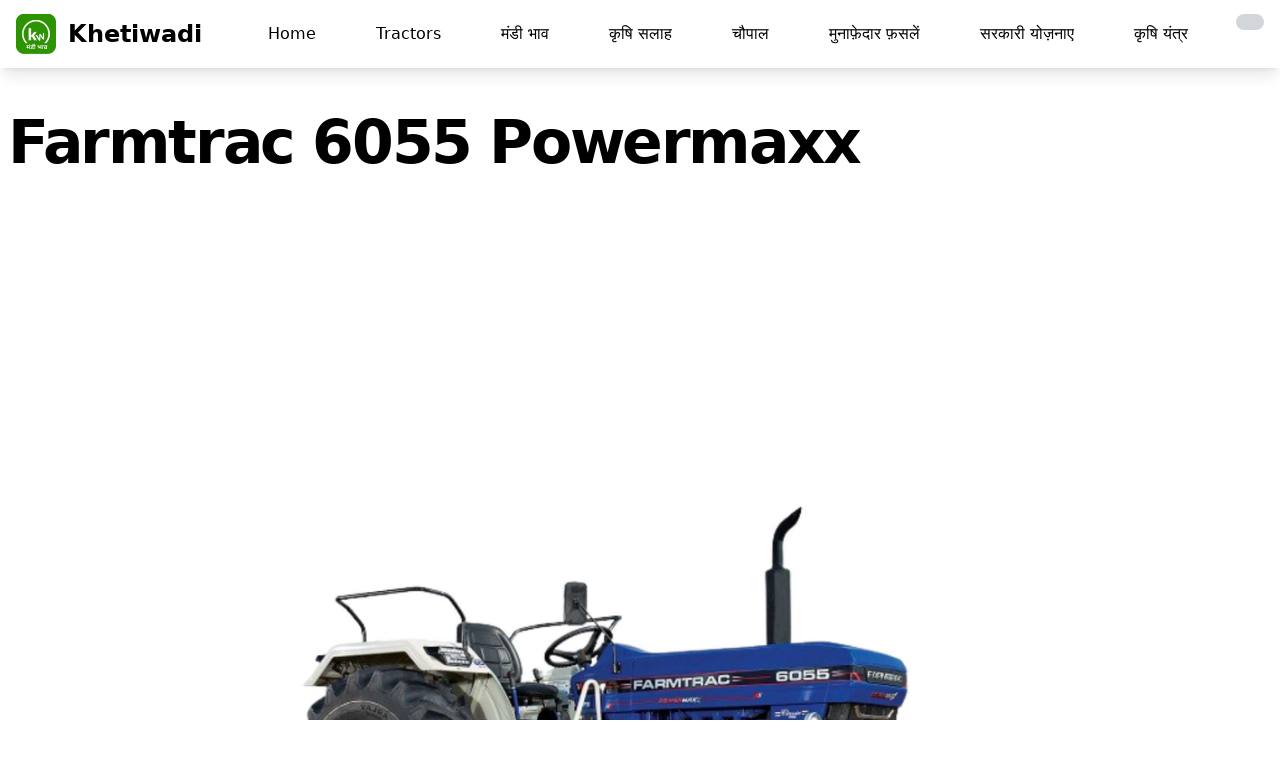

--- FILE ---
content_type: text/html; charset=utf-8
request_url: https://khetiwadi.com/tractor/detail/122/farmtrac-6055-powermaxx
body_size: 13744
content:
<!-- created on 21 september 2022 -->


<!DOCTYPE html>
<!-- load static  -->




<html lang="hi" class="">

<head>
    <meta charset="UTF-8">
    <meta name="viewport" content="width=device-width, initial-scale=1.0">
    <meta http-equiv="X-UA-Compatible" content="ie=edge" />
    <title>

Latest Farmtrac 6055 Powermaxx Specification, On road Price & detailed Review 2022.

</title>

    

<link rel="canonical" href="https://www.khetiwadi.com/tractor/detail/122/farmtrac-6055-powermaxx" />



<meta property="og:title" content="Latest Farmtrac 6055 Powermaxx Specification, On road Price & detailed Review 2021." />

<meta name="keywords"
    content="on road price of Farmtrac 6055 Powermaxx is - ,Farmtrac 6055 Powermaxx tractor detail, Farmtrac 6055 Powermaxx Ex-showroom price,Farmtrac 6055 Powermaxx Ex-showroom price - ,what is the price of Farmtrac 6055 Powermaxx tractor,mileage of Farmtrac 6055 Powermaxx,Farmtrac 6055 Powermaxx detailed specifications, Farmtrac 6055 Powermaxx review, Farmtrac 6055 Powermaxx dealers">


<meta property="og:description"
    content="Find Farmtrac 6055 Powermaxx Price, Specification,Dealer Location. Know about Farmtrac 6055 Powermaxx Price in your District & Buy Farmtrac 6055 Powermaxx from your nearest Tractor Dealer at the best Price" />
<meta property="og:site_name" content="khetiwadi" />

<meta property="og:url" content="https://khetiwadi.com/tractor/detail/122/farmtrac-6055-powermaxx" />
<meta property="og:image" content="https://khetiwadi.com/media/tractors/images/farmtrac-6055-powermaxx-khetiwadi_tractors.jpg" />





    <meta name="google" content="notranslate" />
    <!-- <link rel="shortcut icon" href="/static/khetiwadi_web/favicon.png" /> -->
    <link rel="shortcut icon" href="/static/khetiwadi_web/favicon.ico" />
    <!-- <link rel="apple-touch-icon" href="/static/khetiwadi_web/favicon.png" /> -->
    <link rel="apple-touch-icon" href="/static/khetiwadi_web/apple-touch-icon.png" />

    <meta name="theme-color" content="rgb(255 255 255)">

    <link rel="stylesheet" href="/static/khetiwadi_web/css/khetiwadi.css">
    <!-- <link rel="stylesheet" href="/static/khetiwadi_web/css/App.css"> -->
    <!-- <script src="/static/khetiwadi_web/js/khetiwadi.js"></script> -->



    <meta name="apple-itunes-app" content="app-id=1534865638, app-argument=https://www.khetiwadi.com">
    <meta name="google-play-app" content="app-id=com.khetiwadiMandiBhav.app"
        data-url="https://play.google.com/store/apps/details?id=com.khetiwadiMandiBhav.app"
        data-hide-on-pattern-url="{&quot;0&quot;:&quot;\/checkout\/&quot;,&quot;1&quot;:&quot;\/booking\/(.*)\/status&quot;}">


    
    <!-- main production css -->
    <link rel="stylesheet" href="/static/khetiwadi_web/css/tailwind/styles.css">

    

    
    <meta name="google-site-verification" content="Hp3diJ4n_apXSsSwT3aOd1IjFoafdmON1o1VgPhC18Y" />
    <!-- Global site tag (gtag.js) - Google Analytics -->
    <script async src="https://www.googletagmanager.com/gtag/js?id=UA-155279324-1" defer type="6bb81240c2138293a823af6b-text/javascript"></script>
    <script defer type="6bb81240c2138293a823af6b-text/javascript">
        window.dataLayer = window.dataLayer || [];

        function gtag() {
            dataLayer.push(arguments);
        }
        gtag("js", new Date());

        gtag("config", "UA-155279324-1");
    </script>


    <!-- Google Tag Manager -->
    <script defer type="6bb81240c2138293a823af6b-text/javascript">(function (w, d, s, l, i) {
            w[l] = w[l] || []; w[l].push({
                'gtm.start':
                    new Date().getTime(), event: 'gtm.js'
            }); var f = d.getElementsByTagName(s)[0],
                j = d.createElement(s), dl = l != 'dataLayer' ? '&l=' + l : ''; j.async = true; j.src =
                    'https://www.googletagmanager.com/gtm.js?id=' + i + dl; f.parentNode.insertBefore(j, f);
        })(window, document, 'script', 'dataLayer', 'GTM-K2ZR6XN');</script>
    <!-- End Google Tag Manager -->


    

    

<script data-ad-client="ca-pub-6993143019283064" async src="https://pagead2.googlesyndication.com/pagead/js/adsbygoogle.js" type="6bb81240c2138293a823af6b-text/javascript"></script>



    

    <!--  progressive_web_app_meta  -->

    
<style>
    th {
        width: 50%;
    }

    td {
        width: 50%;
    }
</style>



    <style>

    </style>
</head>

<script src="/cdn-cgi/scripts/7d0fa10a/cloudflare-static/rocket-loader.min.js" data-cf-settings="6bb81240c2138293a823af6b-|49"></script><body onload="loader();" class="body bg-white  dark:bg-gray-900 " id="body">

    
    


    
    


<header>
    <nav class="bg-white border-gray-400 px-2 sm:px-4 py-3.5  dark:bg-gray-800 navba mb-5 shadow-lg " id="navbar">
        <div class="container flex flex-wrap justify-between items-center mx-auto">
            <a href="https://khetiwadi.com" class="flex items-center">
                <img src="/static/khetiwadi_web/logo.webp" class="mr-3 h-10 sm:h-10" alt="khetiwadi Logo"
                    title="khetiwadi logo" width="40" height="10">
                <span class="self-center text-2xl font-semibold whitespace-nowrap dark:text-white">
                    Khetiwadi
                </span>
            </a>

            <a href="/switch-theme/"
                class="inline-flex animate-pulse items-center p-2 ml-3 text-sm text-gray-500 rounded-lg md:hidden hover:bg-gray-200 dark:hover:bg-gray-100 focus:outline-none focus:ring-2 focus:ring-gray-200 dark:text-black dark:hover:text-white bg-gray-300 dark:bg-gray-600 "
                aria-controls="mobile-menu" aria-expanded="false">
                <span class="sr-only">toggle theme</span>
                
                <i class="fa fa-moon-o " aria-hidden="true"></i>
                
            </a>


            <button data-collapse-toggle="mobile-menu" type="button" id="mobile-menu"
                class="inline-flex items-center p-2 ml-3 text-sm text-gray-500 rounded-lg md:hidden hover:bg-gray-100 focus:outline-none focus:ring-2 focus:ring-gray-200 dark:text-gray-400  dark:hover:bg-gray-700 dark:focus:ring-gray-600"
                aria-controls="mobile-menu" aria-expanded="false">
                <span class="sr-only">Open main menu</span>
                <svg class="w-6 h-6" fill="currentColor" viewBox="0 0 20 20" xmlns="http://www.w3.org/2000/svg">
                    <path fill-rule="evenodd"
                        d="M3 5a1 1 0 011-1h12a1 1 0 110 2H4a1 1 0 01-1-1zM3 10a1 1 0 011-1h12a1 1 0 110 2H4a1 1 0 01-1-1zM3 15a1 1 0 011-1h12a1 1 0 110 2H4a1 1 0 01-1-1z"
                        clip-rule="evenodd"></path>
                </svg>
                <svg class="hidden w-6 h-6" fill="currentColor" viewBox="0 0 20 20" xmlns="http://www.w3.org/2000/svg">
                    <path fill-rule="evenodd"
                        d="M4.293 4.293a1 1 0 011.414 0L10 8.586l4.293-4.293a1 1 0 111.414 1.414L11.414 10l4.293 4.293a1 1 0 01-1.414 1.414L10 11.414l-4.293 4.293a1 1 0 01-1.414-1.414L8.586 10 4.293 5.707a1 1 0 010-1.414z"
                        clip-rule="evenodd"></path>
                </svg>
            </button>
            <div class="hidden w-full md:block md:w-auto transition" id="men">
                <ul
                    class="flex flex-col mt-4 md:flex-row md:space-x-8 md:mt-0 md:text-md md:font-medium dfont-semibold">
                    <li>
                        <a href="/"
                            class="block py-2 pr-4 pl-3 dark:text-gray-400 dark:hover:text-white "
                            aria-current="page">Home</a>
                    </li>

                    
                    <li>
                        <a href="/tractor/"
                            class="block py-2 pr-4 pl-3 dark:text-gray-400 dark:hover:text-white     ">Tractors</a>
                    </li>
                    <li>
                        <a href="/mandi/"
                            class="block py-2 pr-4 pl-3 dark:text-gray-400 dark:hover:text-white   ">
                            मंडी भाव
                        </a>
                    </li>

                    <li>
                        <a href="/tips/"
                            class="block py-2 pr-4 pl-3 dark:text-gray-400 dark:hover:text-white   ">
                            कृषि सलाह</a>
                    </li>
                    <li>
                        <a href="/chaupal/"
                            class="block py-2 pr-4 pl-3 dark:text-gray-400 dark:hover:text-white   ">
                            चौपाल</a>
                    </li>
                    <li>
                        <a href="/blog/"
                            class="block py-2 pr-4 pl-3 dark:text-gray-400 dark:hover:text-white   ">मुनाफ़ेदार
                            फ़सलें
                        </a>
                    </li>
                    <li>
                        <a href="/portal/"
                            class="block py-2 pr-4 pl-3 dark:text-gray-400 dark:hover:text-white   ">
                            सरकारी योज़नाए
                        </a>
                    </li>
                    <li>
                        <a href="/technology/"
                            class="block py-2 pr-4 pl-3 dark:text-gray-400 dark:hover:text-white   ">कृषि
                            यंत्र
                        </a>
                    </li>
                    <li>
                        <a href="/switch-theme/"
                            title="Enable Dark Mode"
                            class="block py-2 pr-4 pl-3 dark:text-black dark:hover:text-white bg-gray-300 dark:bg-gray-600 rounded-xl animate-pulse">
                            
                            <i class="fa fa-moon-o " aria-hidden="true"></i>
                            
                        </a>
                    </li>


                </ul>
            </div>
        </div>
    </nav>
    <div class="hidden w-full md:hidden md:w-auto transition fly-mobile-menu" id="menu">
    <div class="float-right">
        <button data-collapse-toggle="mobile-menu" type="button" id=""
            class="fly-mobile-menu inline-flex items-center p-2 m-3 text-sm text-white bg-red-600 rounded-lg md:hidden hover:bg-red-800 focus:outline-none focus:ring-2 focus:ring-gray-200  "
            aria-controls="mobile-menu" aria-expanded="false">
            <span class="sr-only">Open main menu</span>
            Close
        </button>
    </div>
    <ul
        class="flex flex-col mt-4 md:flex-row md:space-x-8 md:mt-0 md:text-md md:font-medium text-center rounded-xl bg-white dark:bg-gray-800 text-gray-800 dark:text-gray-200 dark:border-2 dark:border-gray-600">
        <li>
            <a href="/"
                class="block py-5   font-bold  border-b border-gray-300 dark:border-gray-600 mx-5"
                aria-current="page">Home</a>
        </li>
        
        <li>
            <a href="/tractor/"
                class="block py-5   font-bold  border-b border-gray-300 dark:border-gray-600 mx-5">Tractors</a>
        </li>
        <li>
            <a href="/mandi/"
                class="block py-5   font-bold  border-b border-gray-300 dark:border-gray-600 mx-5">
                मंडी भाव
            </a>
        </li>

        <li>
            <a href="/tips/"
                class="block py-5   font-bold  border-b border-gray-300 dark:border-gray-600 mx-5">कृषि
                सलाह</a>
        </li>
        <li>
            <a href="/blog/"
                class="block py-5   font-bold  border-b border-gray-300 dark:border-gray-600 mx-5">मुनाफ़ेदार फ़सलें
            </a>
        </li>

        <li>
            <a href="/chaupal/"
                class="block py-5   font-bold  border-b border-gray-300 dark:border-gray-600 mx-5">चौपाल
            </a>
        </li>
        <li>
            <a href="/portal/"
                class="block py-5   font-bold  border-b border-gray-300 dark:border-gray-600 mx-5">सरकारी योज़नाए
            </a>
        </li>
        <li>
            <a href="/technology/"
                class="block py-5   font-bold  border-b border-gray-300 dark:border-gray-600 mx-5">कृषि यंत्र
            </a>
        </li>
    </ul>
</div>
</header>

    


    

    

<div class="container m-auto p-2">

    <h1
        class="mt-4 mb-2 text-3xl font-extrabold tracking-[-0.04em]  text-black dark:text-white sm:text-5xl lg:text-6xl  sm:leading-[3.5rem]">
        Farmtrac 6055 Powermaxx
    </h1>

    
    <!-- ad 1 banner2 -->
    <script async src="https://pagead2.googlesyndication.com/pagead/js/adsbygoogle.js?client=ca-pub-6993143019283064" crossorigin="anonymous" type="6bb81240c2138293a823af6b-text/javascript"></script>
    <!-- banner 2 -->
    <ins class="adsbygoogle" style="display:block" data-ad-client="ca-pub-6993143019283064" data-ad-slot="9401554246"
        data-ad-format="auto" data-full-width-responsive="true"></ins>
    <script type="6bb81240c2138293a823af6b-text/javascript">
        (adsbygoogle = window.adsbygoogle || []).push({});
    </script>
    <!-- end ad 1 banner2 -->

    


    <img src="/media/tractors/images/farmtrac-6055-powermaxx-khetiwadi_tractors.jpg" class="max-w-full m-auto h-auto lg:h-[30rem] xl:h-[35rem]"
        alt="Farmtrac 6055 Powermaxx image">



    <h2
        class="mt-4 mb-2 text-2xl font-bold tracking-[-0.04em] sm:text-3xl sm:leading-[3.5rem] items-center justify-center text-slate-700 dark:text-white">
        Key Highlights
    </h2>
    <div class="mt-4 -mb-">
        <div class="relative rounded-xl overflow-auto no-scrollbar">
            <div class="overflow-x-auto flex gap-8 p-4">
                <div title="LIFTING CAPACITY"
                    class="flex-none w-40 py-6 px-3 first:pl-6 last:pr-6 shadow-lg rounded bg-white dark:bg-gray-800">
                    <div class="flex flex-col items-center justify-center gap-3">
                        <img src="/static/tractor/images/crane.png" class="overflow-hidden  rounded-lg"
                            alt="image" width="70" height="60">
                        <strong class="text-slate-900 text-xs font-medium dark:text-slate-200">
                            LIFTING CAPACITY</strong>
                        <p class="text-slate-900 text-sm font-light">2500 kg</p>
                    </div>
                </div>
                <div title="Engin Power"
                    class="flex-none w-40 py-6 px-3 first:pl-6 last:pr-6 shadow-lg rounded bg-white dark:bg-gray-800">
                    <div class="flex flex-col items-center justify-center gap-3">
                        <img src="/static/tractor/images/engin-power.png" class="overflow-hidden  rounded-lg"
                            alt="image" width="70" height="60">

                        <strong class="text-slate-900 text-xs font-medium dark:text-slate-200">
                            ENGIN POWER</strong>
                        <p class="text-slate-900 text-sm font-light">60 HP</p>
                    </div>
                </div>

                <div title="steering type"
                    class="flex-none w-40 py-6 px-3 first:pl-6 last:pr-6 shadow-lg rounded bg-white dark:bg-gray-800">

                    <div class="flex flex-col items-center justify-center gap-3">
                        <img src="/static/tractor/images/steering-wheel.png" class="overflow-hidden rounded-lg"
                            alt="image" width="70" height="60">

                        <strong class=" text-slate-900 text-xs font-medium dark:text-slate-200">
                            STEERING</strong>
                        <p class="text-slate-900 text-sm font-light ">Balanced Power Steering</p>
                    </div>
                </div>

                <div title="clutch type"
                    class="flex-none w-40 py-6 px-3 first:pl-6 last:pr-6 shadow-lg rounded bg-white dark:bg-gray-800">
                    <div class="flex flex-col items-center justify-center gap-3">
                        <img src="/static/tractor/images/clutch.png" class="overflow-hidden  rounded-lg"
                            alt="image" width="70" height="60">

                        <strong class=" text-slate-900 text-xs font-medium dark:text-slate-200">
                            CLUTCH</strong>
                        <p class="text-slate-900 text-sm font-light">Independent / Dual</p>
                    </div>
                </div>
                <div title="Drive type"
                    class="flex-none w-40 py-6 px-3 first:pl-6 last:pr-6 shadow-lg rounded bg-white dark:bg-gray-800">
                    <div class="flex flex-col items-center justify-center gap-3">
                        <img src="/static/tractor/images/wheel.png" class="overflow-hidden  rounded-lg"
                            alt="image" width="70" height="60">

                        <strong class=" text-slate-900 text-xs font-medium dark:text-slate-200">
                            DRIVE TYPE</strong>
                        <p class="text-slate-900 text-sm font-light">2WD / 4WD</p>
                    </div>
                </div>
                <div title="engin rpm"
                    class="flex-none w-40 py-6 px-3 first:pl-6 last:pr-6 shadow-lg rounded bg-white dark:bg-gray-800">
                    <div class="flex flex-col items-center justify-center gap-3">
                        <img src="/static/tractor/images/speedometer.png" class="overflow-hidden  rounded-lg"
                            alt="image" width="70" height="60">

                        <strong class=" text-slate-900 text-xs font-medium dark:text-slate-200">
                            ENGIN RPM</strong>
                        <p class="text-slate-900 text-sm font-light">2200 RPM</p>
                    </div>
                </div>
                <div title="engin rpm"
                    class="flex-none w-40 py-6 px-3 first:pl-6 last:pr-6 shadow-lg rounded bg-white dark:bg-gray-800">
                    <div class="flex flex-col items-center justify-center gap-3">
                        <img src="/static/tractor/images/weight.png" class="overflow-hidden  rounded-lg"
                            alt="image" width="70" height="60">

                        <strong class=" text-slate-900 text-xs font-medium dark:text-slate-200">
                            WEIGHT</strong>
                        <p class="text-slate-900 text-sm font-light">2450 kg</p>
                    </div>
                </div>
            </div>
        </div>

    </div>

    
    <h3
        class="mt-4 mb-2 text-lg font-bold tracking-[-0.04em]  sm:text-3xl sm:leading-[3.5rem] items-center justify-center text-slate-700 dark:text-white">
        Farmtrac 6055 Powermaxx Specifications
    </h3>

    <table class="w-full text-md text-left text-gray-800 dark:text-gray-400 mb-6">
        <thead class=" text-white uppercase bg-red-500 dark:bg-gray-700 dark:text-gray-400">
            <tr>
                <th scope="col" class="py-3 px-6 text-md md:text-lg">ENGINE </th>
                <th scope="col" class="py-3 px-6 text-lg"></th>

            </tr>
        </thead>
        <tbody>
            <tr class="bg-white border-b dark:bg-gray-900 dark:border-gray-700">
                <th scope="row" class="py-4 px-6 font-medium text-gray-900 whitespace-nowrap dark:text-white">
                    Horsepower (HP)
                </th>
                <td class="py-4 px-6">60 HP</td>
            </tr>
            <tr class="bg-gray-100 border-b dark:bg-gray-900 dark:border-gray-700">
                <th scope="row" class="py-4 px-6 font-medium text-gray-900 whitespace-nowrap dark:text-white">Engine
                    Capacity in cc</th>
                <td class="py-4 px-6">3680 cc</td>
            </tr>
            <tr class="bg-white border-b dark:bg-gray-900 dark:border-gray-700">
                <th scope="row" class="py-4 px-6 font-medium text-gray-900 whitespace-nowrap dark:text-white">Engine RPM
                </th>
                <td class="py-4 px-6">2200 RPM</td>
            </tr>
            <tr class="bg-gray-100 border-b dark:bg-gray-900 dark:border-gray-700">
                <th scope="row" class="py-4 px-6 font-medium text-gray-900 whitespace-nowrap dark:text-white">Cylinder
                </th>
                <td class="py-4 px-6">4</td>
            </tr>
            <tr class="bg-white border-b dark:bg-gray-900 dark:border-gray-700">
                <th scope="row" class="py-4 px-6 font-medium text-gray-900 whitespace-nowrap dark:text-white">Air Filter
                </th>
                <td class="py-4 px-6">Dry type</td>
            </tr>
            <tr class="bg-gray-100 border-b dark:bg-gray-900 dark:border-gray-700">
                <th scope="row" class="py-4 px-6 font-medium text-gray-900 whitespace-nowrap dark:text-white">Cooling
                    Type</th>
                <td class="py-4 px-6">-</td>
            </tr>
        </tbody>
    </table>
    <br>

    <!-- mini tractors  -->
    <div>
        <p
            class="p-2 px-4 text-xl md:text-3xl bg-yellow-500 w-full rounded-lg flex items-center justify-center font-bold border ">
            Mini tractors
        </p>
        <!-- tractor start -->
        <div class="my-4">
            <div class="not-prose relative bg-slate-50 rounded-xl overflow-hidden dark:bg-slate-800/25">
                <div style="background-position:10px 10px"
                    class="absolute inset-0 bg-grid-slate-100 [mask-image:linear-gradient(0deg,#fff,rgba(255,255,255,0.6))] dark:bg-grid-slate-700/25 dark:[mask-image:linear-gradient(0deg,rgba(255,255,255,0.1),rgba(255,255,255,0.5))]">
                </div>
                <div class="relative rounded-xl overflow-auto ">
                    <div class="max-wmd mx-auto bg-white shadow-xl min-w-0 dark:bg-slate-800 dark:highlight-white/5">
                        <div class="overflow-x-auto flex no-scrollbar">

                            
                            <a href="/tractor/detail/37/eicher-188" title="Eicher 188"
                                class="flex-none py-6 px-3 first:pl-6 last:pr-6">
                                <div class="flex flex-col items-center justify-center gap-3">
                                    <img class="w-18 h-20 rounded" src="/media/tractors/images/Eicher-188-khetiwadi_tractors.jpg">
                                    <strong class="text-slate-900 text-xs font-medium dark:text-slate-200">
                                        Eicher 188</strong>
                                </div>
                                <div class="mt-2"> <small
                                        class="text-white -900 borde p-1 rounded shadow-lg bg-red-500">
                                        18 HP
                                    </small>
                                    <small class="text-dark -900 borde p-1 ml-3 rounded shadow-lg bg-yellow-500">
                                        2WD / 4WD
                                    </small>
                                </div>
                            </a>

                            
                            <a href="/tractor/detail/8/mahindra-yuvraj-215-nxt" title="Mahindra Yuvraj 215 NXT"
                                class="flex-none py-6 px-3 first:pl-6 last:pr-6">
                                <div class="flex flex-col items-center justify-center gap-3">
                                    <img class="w-18 h-20 rounded" src="/media/tractors/images/Mahindra-Yuvraj-215-NXT-khetiwadi_tractors.jpg">
                                    <strong class="text-slate-900 text-xs font-medium dark:text-slate-200">
                                        Mahindra Yuvraj 215 ...
                                        </strong>
                                </div>
                                <div class="mt-2"> <small
                                        class="text-white -900 borde p-1 rounded shadow-lg bg-red-500">
                                        15 HP
                                    </small>
                                    <small class="text-dark -900 borde p-1 ml-3 rounded shadow-lg bg-yellow-500">
                                        2WD
                                    </small>
                                </div>
                            </a>

                            
                            <a href="/tractor/detail/5/mahindra-jivo-225-di" title="Mahindra JIVO 225 DI"
                                class="flex-none py-6 px-3 first:pl-6 last:pr-6">
                                <div class="flex flex-col items-center justify-center gap-3">
                                    <img class="w-18 h-20 rounded" src="/media/tractors/images/Mahindra-JIVO-225-DI-khetiwadi_tractors.jpg">
                                    <strong class="text-slate-900 text-xs font-medium dark:text-slate-200">
                                        Mahindra JIVO 225 DI</strong>
                                </div>
                                <div class="mt-2"> <small
                                        class="text-white -900 borde p-1 rounded shadow-lg bg-red-500">
                                        20 HP
                                    </small>
                                    <small class="text-dark -900 borde p-1 ml-3 rounded shadow-lg bg-yellow-500">
                                        2WD / 4WD
                                    </small>
                                </div>
                            </a>

                            
                            <a href="/tractor/detail/75/massey-ferguson-5118" title="Massey Ferguson 5118"
                                class="flex-none py-6 px-3 first:pl-6 last:pr-6">
                                <div class="flex flex-col items-center justify-center gap-3">
                                    <img class="w-18 h-20 rounded" src="/media/tractors/images/massey-ferguson-5118-khetiwadi_tractors.jpg">
                                    <strong class="text-slate-900 text-xs font-medium dark:text-slate-200">
                                        Massey Ferguson 5118</strong>
                                </div>
                                <div class="mt-2"> <small
                                        class="text-white -900 borde p-1 rounded shadow-lg bg-red-500">
                                        18 HP
                                    </small>
                                    <small class="text-dark -900 borde p-1 ml-3 rounded shadow-lg bg-yellow-500">
                                        2WD / 4WD
                                    </small>
                                </div>
                            </a>

                            
                            <a href="/tractor/detail/174/swaraj-717" title="Swaraj 717"
                                class="flex-none py-6 px-3 first:pl-6 last:pr-6">
                                <div class="flex flex-col items-center justify-center gap-3">
                                    <img class="w-18 h-20 rounded" src="/media/tractors/images/swaraj-717-khetiwadi_tractors.jpg">
                                    <strong class="text-slate-900 text-xs font-medium dark:text-slate-200">
                                        Swaraj 717</strong>
                                </div>
                                <div class="mt-2"> <small
                                        class="text-white -900 borde p-1 rounded shadow-lg bg-red-500">
                                        15 HP
                                    </small>
                                    <small class="text-dark -900 borde p-1 ml-3 rounded shadow-lg bg-yellow-500">
                                        2WD
                                    </small>
                                </div>
                            </a>

                            
                            <a href="/tractor/detail/366/kubota-neostar-a211n" title="Kubota Neostar A211N"
                                class="flex-none py-6 px-3 first:pl-6 last:pr-6">
                                <div class="flex flex-col items-center justify-center gap-3">
                                    <img class="w-18 h-20 rounded" src="/media/tractors/images/kubota-neostar-a211n-khetiwadi_tractors_8YEEgLi.jpg">
                                    <strong class="text-slate-900 text-xs font-medium dark:text-slate-200">
                                        Kubota Neostar A211N</strong>
                                </div>
                                <div class="mt-2"> <small
                                        class="text-white -900 borde p-1 rounded shadow-lg bg-red-500">
                                        21 HP
                                    </small>
                                    <small class="text-dark -900 borde p-1 ml-3 rounded shadow-lg bg-yellow-500">
                                        4WD
                                    </small>
                                </div>
                            </a>

                            
                            <a href="/tractor/detail/371/vst-vt-180d-hsjai-4w" title="VST VT - 180D HS/JAI-4W"
                                class="flex-none py-6 px-3 first:pl-6 last:pr-6">
                                <div class="flex flex-col items-center justify-center gap-3">
                                    <img class="w-18 h-20 rounded" src="/media/tractors/images/vst-vt-180d-hsjai-4w-khetiwadi_tractors.jpg">
                                    <strong class="text-slate-900 text-xs font-medium dark:text-slate-200">
                                        VST VT - 180D HS/JAI...
                                        </strong>
                                </div>
                                <div class="mt-2"> <small
                                        class="text-white -900 borde p-1 rounded shadow-lg bg-red-500">
                                        19 HP
                                    </small>
                                    <small class="text-dark -900 borde p-1 ml-3 rounded shadow-lg bg-yellow-500">
                                        4WD
                                    </small>
                                </div>
                            </a>

                            
                            <a href="/tractor/detail/368/kubota-neostar-a211n-op" title="Kubota Neostar A211N - OP"
                                class="flex-none py-6 px-3 first:pl-6 last:pr-6">
                                <div class="flex flex-col items-center justify-center gap-3">
                                    <img class="w-18 h-20 rounded" src="/media/tractors/images/kubota-neostar-a211n-op-khetiwadi_tractors.jpg">
                                    <strong class="text-slate-900 text-xs font-medium dark:text-slate-200">
                                        Kubota Neostar A211N...
                                        </strong>
                                </div>
                                <div class="mt-2"> <small
                                        class="text-white -900 borde p-1 rounded shadow-lg bg-red-500">
                                        21 HP
                                    </small>
                                    <small class="text-dark -900 borde p-1 ml-3 rounded shadow-lg bg-yellow-500">
                                        4WD
                                    </small>
                                </div>
                            </a>

                            
                            <a href="/tractor/detail/369/vst-mt-171-di-samraat" title="VST MT 171 DI Samraat"
                                class="flex-none py-6 px-3 first:pl-6 last:pr-6">
                                <div class="flex flex-col items-center justify-center gap-3">
                                    <img class="w-18 h-20 rounded" src="/media/tractors/images/vst-mt-171-di-samraat-khetiwadi_tractors.jpg">
                                    <strong class="text-slate-900 text-xs font-medium dark:text-slate-200">
                                        VST MT 171 DI Samraa...
                                        </strong>
                                </div>
                                <div class="mt-2"> <small
                                        class="text-white -900 borde p-1 rounded shadow-lg bg-red-500">
                                        17 HP
                                    </small>
                                    <small class="text-dark -900 borde p-1 ml-3 rounded shadow-lg bg-yellow-500">
                                        2WD
                                    </small>
                                </div>
                            </a>

                            
                            <a href="/tractor/detail/316/captain-200-di-4wd" title="Captain 200 DI 4WD"
                                class="flex-none py-6 px-3 first:pl-6 last:pr-6">
                                <div class="flex flex-col items-center justify-center gap-3">
                                    <img class="w-18 h-20 rounded" src="/media/tractors/images/captain-200-di-4wd-khetiwadi_tractors.jpg">
                                    <strong class="text-slate-900 text-xs font-medium dark:text-slate-200">
                                        Captain 200 DI 4WD</strong>
                                </div>
                                <div class="mt-2"> <small
                                        class="text-white -900 borde p-1 rounded shadow-lg bg-red-500">
                                        17 HP
                                    </small>
                                    <small class="text-dark -900 borde p-1 ml-3 rounded shadow-lg bg-yellow-500">
                                        4WD
                                    </small>
                                </div>
                            </a>

                            

                            <a href="/tractor/" title="find tractors"
                                class="flex-none py-6 px-3 first:pl-6 last:pr-6">
                                <div class="flex flex-col items-center justify-center gap-3">
                                    <span
                                        class="py-5 w-28 text-7xl text-center borderjustify-center font-bold rounded-lg bg-red-500 text-white">
                                        →
                                    </span>
                                    <strong class="text-slate-900 text-xs font-medium dark:text-slate-200">
                                        View all</strong>
                                </div>

                            </a>

                        </div>
                    </div>
                </div>
                <div class="absolute inset-0 pointer-events-none border border-black/5 rounded-xl dark:border-white/5">
                </div>
            </div>
        </div>

        <!-- tractor end -->
    </div>
    <!-- end mini  -->



    <table class="w-full text-md text-left text-gray-800 dark:text-gray-400 mb-6">
        <thead class=" text-white uppercase bg-red-500 dark:bg-gray-700 dark:text-gray-400">
            <tr>
                <th scope="col" class="py-3 px-6 text-md md:text-lg">TRANSMISSION</th>
                <th scope="col" class="py-3 px- text-lg"></th>
            </tr>
        </thead>
        <tbody>
            <tr class="bg-white border-b dark:bg-gray-900 dark:border-gray-700">
                <th scope="row" class="py-4 px-6 font-medium text-gray-900 whitespace-nowrap dark:text-white">
                    Clutch</th>
                <td class="py-4 px-6">Independent / Dual</td>
            </tr>
            <tr class="bg-gray-100 border-b dark:bg-gray-900 dark:border-gray-700">
                <th scope="row" class="py-4 px-6 font-medium text-gray-900 whitespace-nowrap dark:text-white">Type of
                    Transmission</th>
                <td class="py-4 px-6">Constant mesh</td>
            </tr>
            <tr class="bg-white border-b dark:bg-gray-900 dark:border-gray-700">
                <th scope="row" class="py-4 px-6 font-medium text-gray-900 whitespace-nowrap dark:text-white">Forward
                    Speed
                </th>
                <td class="py-4 px-6">2.4 - 34.3 kmph</td>
            </tr>
            <tr class="bg-gray-100 border-b dark:bg-gray-900 dark:border-gray-700">
                <th scope="row" class="py-4 px-6 font-medium text-gray-900 whitespace-nowrap dark:text-white">Reverse
                    speed
                </th>
                <td class="py-4 px-6">3.4 - 15.5 kmph</td>
            </tr>
            <tr class="bg-white border-b dark:bg-gray-900 dark:border-gray-700">
                <th scope="row" class="py-4 px-6 font-medium text-gray-900 whitespace-nowrap dark:text-white">No of
                    Forward
                    Gears</th>
                <td class="py-4 px-6">16</td>
            </tr>
            <tr class="bg-gray-100 border-b dark:bg-gray-900 dark:border-gray-700">
                <th scope="row" class="py-4 px-6 font-medium text-gray-900 whitespace-nowrap dark:text-white">No of
                    Reverse
                    Gears</th>
                <td class="py-4 px-6">4</td>
            </tr>
        </tbody>
    </table>
    <br>

    <!-- brands  -->
    <div>
        <h4
            class="p-2 px-4 text-xl md:text-3xl bg-yellow-500 w-full rounded-lg flex items-center justify-center font-bold border ">
            Filter Tractor By Company
        </h4>
        <div class="my-4 py-2">
            <div class="not-prose relative bg-slate-50 rounded-xl overflow-hidden dark:bg-slate-800/25">
                <div style="background-position:10px 10px"
                    class="absolute inset-0 bg-grid-slate-100 [mask-image:linear-gradient(0deg,#fff,rgba(255,255,255,0.6))] dark:bg-grid-slate-700/25 dark:[mask-image:linear-gradient(0deg,rgba(255,255,255,0.1),rgba(255,255,255,0.5))]">
                </div>
                <div class="relative rounded-xl overflow-auto">
                    <div class="max-wmd mx-auto bg-white shadow-xl min-w-0 dark:bg-slate-800 dark:highlight-white/5">
                        <div class="overflow-x-auto flex gap-3 p-4 no-scrollbar">

                            
                            <a href="/tractor/mahindra-tractors" title="Mahindra Tractors"
                                class="flex-none py-2 px-3 first:pl-6 last:pr-6 shadow rounded ">
                                <div class="flex flex-col items-center justify-center gap-3 ">
                                    <!-- <img class="w-18 h-20 rounded" src="/media/tractors/companies/images/mahindra_tractors.jpg"> -->
                                    
                                    <div class="overflow-hidden">
                                        <img src="/media/tractors/companies/images/mahindra_tractors.jpg"
                                            class="overflow-hidden h-24 rounded-lg scale-110"
                                            alt="Mahindra Tractors image" width="100" height="100">
                                    </div>
                                    
                                    <p class="text-slate-900 text-xs font-light dark:text-slate-200">
                                        Mahindra Tractors</p>
                                </div>
                            </a>
                            
                            <a href="/tractor/eicher-tractors" title="Eicher Tractors"
                                class="flex-none py-2 px-3 first:pl-6 last:pr-6 shadow rounded ">
                                <div class="flex flex-col items-center justify-center gap-3 ">
                                    <!-- <img class="w-18 h-20 rounded" src="/media/tractors/companies/images/eicher_tractors.jpg"> -->
                                    
                                    <div class="overflow-hidden">
                                        <img src="/media/tractors/companies/images/eicher_tractors.jpg"
                                            class="overflow-hidden h-24 rounded-lg scale-110"
                                            alt="Eicher Tractors image" width="100" height="100">
                                    </div>
                                    
                                    <p class="text-slate-900 text-xs font-light dark:text-slate-200">
                                        Eicher Tractors</p>
                                </div>
                            </a>
                            
                            <a href="/tractor/massey-ferguson" title="Massey Ferguson"
                                class="flex-none py-2 px-3 first:pl-6 last:pr-6 shadow rounded ">
                                <div class="flex flex-col items-center justify-center gap-3 ">
                                    <!-- <img class="w-18 h-20 rounded" src="/media/tractors/companies/images/massey_tractors.jpg"> -->
                                    
                                    <div class="overflow-hidden">
                                        <img src="/media/tractors/companies/images/massey_tractors.jpg"
                                            class="overflow-hidden h-24 rounded-lg scale-110"
                                            alt="Massey Ferguson image" width="100" height="100">
                                    </div>
                                    
                                    <p class="text-slate-900 text-xs font-light dark:text-slate-200">
                                        Massey Ferguson</p>
                                </div>
                            </a>
                            
                            <a href="/tractor/john-deere" title="John Deere"
                                class="flex-none py-2 px-3 first:pl-6 last:pr-6 shadow rounded ">
                                <div class="flex flex-col items-center justify-center gap-3 ">
                                    <!-- <img class="w-18 h-20 rounded" src="/media/tractors/companies/images/john_deer.jpg"> -->
                                    
                                    <div class="overflow-hidden">
                                        <img src="/media/tractors/companies/images/john_deer.jpg"
                                            class="overflow-hidden h-24 rounded-lg scale-110"
                                            alt="John Deere image" width="100" height="100">
                                    </div>
                                    
                                    <p class="text-slate-900 text-xs font-light dark:text-slate-200">
                                        John Deere</p>
                                </div>
                            </a>
                            
                            <a href="/tractor/escort-tractors" title="Escort Tractors"
                                class="flex-none py-2 px-3 first:pl-6 last:pr-6 shadow rounded ">
                                <div class="flex flex-col items-center justify-center gap-3 ">
                                    <!-- <img class="w-18 h-20 rounded" src="/media/tractors/companies/images/escorts_tractors.jpg"> -->
                                    
                                    <div class="overflow-hidden">
                                        <img src="/media/tractors/companies/images/escorts_tractors.jpg"
                                            class="overflow-hidden h-24 rounded-lg scale-110"
                                            alt="Escort Tractors image" width="100" height="100">
                                    </div>
                                    
                                    <p class="text-slate-900 text-xs font-light dark:text-slate-200">
                                        Escort Tractors</p>
                                </div>
                            </a>
                            
                            <a href="/tractor/farmtrac-tractors" title="Farmtrac Tractors"
                                class="flex-none py-2 px-3 first:pl-6 last:pr-6 shadow rounded ">
                                <div class="flex flex-col items-center justify-center gap-3 ">
                                    <!-- <img class="w-18 h-20 rounded" src="/media/tractors/companies/images/farmtrac_tractors.jpg"> -->
                                    
                                    <div class="overflow-hidden">
                                        <img src="/media/tractors/companies/images/farmtrac_tractors.jpg"
                                            class="overflow-hidden h-24 rounded-lg scale-110"
                                            alt="Farmtrac Tractors image" width="100" height="100">
                                    </div>
                                    
                                    <p class="text-slate-900 text-xs font-light dark:text-slate-200">
                                        Farmtrac Tractors</p>
                                </div>
                            </a>
                            
                            <a href="/tractor/powertrac-tractors" title="Powertrac Tractors"
                                class="flex-none py-2 px-3 first:pl-6 last:pr-6 shadow rounded ">
                                <div class="flex flex-col items-center justify-center gap-3 ">
                                    <!-- <img class="w-18 h-20 rounded" src="/media/tractors/companies/images/powertrac_tractors.jpg"> -->
                                    
                                    <div class="overflow-hidden">
                                        <img src="/media/tractors/companies/images/powertrac_tractors.jpg"
                                            class="overflow-hidden h-24 rounded-lg scale-110"
                                            alt="Powertrac Tractors image" width="100" height="100">
                                    </div>
                                    
                                    <p class="text-slate-900 text-xs font-light dark:text-slate-200">
                                        Powertrac Tractors</p>
                                </div>
                            </a>
                            
                            <a href="/tractor/swaraj-tractors" title="Swaraj Tractors"
                                class="flex-none py-2 px-3 first:pl-6 last:pr-6 shadow rounded ">
                                <div class="flex flex-col items-center justify-center gap-3 ">
                                    <!-- <img class="w-18 h-20 rounded" src="/media/tractors/companies/images/swaraj_tractors.jpg"> -->
                                    
                                    <div class="overflow-hidden">
                                        <img src="/media/tractors/companies/images/swaraj_tractors.jpg"
                                            class="overflow-hidden h-24 rounded-lg scale-110"
                                            alt="Swaraj Tractors image" width="100" height="100">
                                    </div>
                                    
                                    <p class="text-slate-900 text-xs font-light dark:text-slate-200">
                                        Swaraj Tractors</p>
                                </div>
                            </a>
                            
                            <a href="/tractor/new-holland" title="New Holland"
                                class="flex-none py-2 px-3 first:pl-6 last:pr-6 shadow rounded ">
                                <div class="flex flex-col items-center justify-center gap-3 ">
                                    <!-- <img class="w-18 h-20 rounded" src="/media/tractors/companies/images/new_holland_tractors.jpg"> -->
                                    
                                    <div class="overflow-hidden">
                                        <img src="/media/tractors/companies/images/new_holland_tractors.jpg"
                                            class="overflow-hidden h-24 rounded-lg scale-110"
                                            alt="New Holland image" width="100" height="100">
                                    </div>
                                    
                                    <p class="text-slate-900 text-xs font-light dark:text-slate-200">
                                        New Holland</p>
                                </div>
                            </a>
                            
                            <a href="/tractor/force-tractors" title="Force Tractors"
                                class="flex-none py-2 px-3 first:pl-6 last:pr-6 shadow rounded ">
                                <div class="flex flex-col items-center justify-center gap-3 ">
                                    <!-- <img class="w-18 h-20 rounded" src="/media/tractors/companies/images/force_tractors.jpg"> -->
                                    
                                    <div class="overflow-hidden">
                                        <img src="/media/tractors/companies/images/force_tractors.jpg"
                                            class="overflow-hidden h-24 rounded-lg scale-110"
                                            alt="Force Tractors image" width="100" height="100">
                                    </div>
                                    
                                    <p class="text-slate-900 text-xs font-light dark:text-slate-200">
                                        Force Tractors</p>
                                </div>
                            </a>
                            
                            <a href="/tractor/tafe-tractors" title="Tafe Tractors"
                                class="flex-none py-2 px-3 first:pl-6 last:pr-6 shadow rounded ">
                                <div class="flex flex-col items-center justify-center gap-3 ">
                                    <!-- <img class="w-18 h-20 rounded" src="/media/tractors/companies/images/tafe_tractors.jpg"> -->
                                    
                                    <div class="overflow-hidden">
                                        <img src="/media/tractors/companies/images/tafe_tractors.jpg"
                                            class="overflow-hidden h-24 rounded-lg scale-110"
                                            alt="Tafe Tractors image" width="100" height="100">
                                    </div>
                                    
                                    <p class="text-slate-900 text-xs font-light dark:text-slate-200">
                                        Tafe Tractors</p>
                                </div>
                            </a>
                            
                            <a href="/tractor/sonalika-tractor" title="Sonalika Tractor"
                                class="flex-none py-2 px-3 first:pl-6 last:pr-6 shadow rounded ">
                                <div class="flex flex-col items-center justify-center gap-3 ">
                                    <!-- <img class="w-18 h-20 rounded" src="/media/tractors/companies/images/sonalika_tractors.jpg"> -->
                                    
                                    <div class="overflow-hidden">
                                        <img src="/media/tractors/companies/images/sonalika_tractors.jpg"
                                            class="overflow-hidden h-24 rounded-lg scale-110"
                                            alt="Sonalika Tractor image" width="100" height="100">
                                    </div>
                                    
                                    <p class="text-slate-900 text-xs font-light dark:text-slate-200">
                                        Sonalika Tractor</p>
                                </div>
                            </a>
                            
                            <a href="/tractor/zetor-tractors" title="Zetor Tractors"
                                class="flex-none py-2 px-3 first:pl-6 last:pr-6 shadow rounded ">
                                <div class="flex flex-col items-center justify-center gap-3 ">
                                    <!-- <img class="w-18 h-20 rounded" src="/media/tractors/companies/images/zetor_tractors.jpg"> -->
                                    
                                    <div class="overflow-hidden">
                                        <img src="/media/tractors/companies/images/zetor_tractors.jpg"
                                            class="overflow-hidden h-24 rounded-lg scale-110"
                                            alt="Zetor Tractors image" width="100" height="100">
                                    </div>
                                    
                                    <p class="text-slate-900 text-xs font-light dark:text-slate-200">
                                        Zetor Tractors</p>
                                </div>
                            </a>
                            
                            <a href="/tractor/preet-tractors" title="Preet Tractors"
                                class="flex-none py-2 px-3 first:pl-6 last:pr-6 shadow rounded ">
                                <div class="flex flex-col items-center justify-center gap-3 ">
                                    <!-- <img class="w-18 h-20 rounded" src="/media/tractors/companies/images/preet_tractors.jpg"> -->
                                    
                                    <div class="overflow-hidden">
                                        <img src="/media/tractors/companies/images/preet_tractors.jpg"
                                            class="overflow-hidden h-24 rounded-lg scale-110"
                                            alt="Preet Tractors image" width="100" height="100">
                                    </div>
                                    
                                    <p class="text-slate-900 text-xs font-light dark:text-slate-200">
                                        Preet Tractors</p>
                                </div>
                            </a>
                            
                            <a href="/tractor/indo-farm-tractors" title="Indo farm Tractors"
                                class="flex-none py-2 px-3 first:pl-6 last:pr-6 shadow rounded ">
                                <div class="flex flex-col items-center justify-center gap-3 ">
                                    <!-- <img class="w-18 h-20 rounded" src="/media/tractors/companies/images/indo_farm_tractors.jpg"> -->
                                    
                                    <div class="overflow-hidden">
                                        <img src="/media/tractors/companies/images/indo_farm_tractors.jpg"
                                            class="overflow-hidden h-24 rounded-lg scale-110"
                                            alt="Indo farm Tractors image" width="100" height="100">
                                    </div>
                                    
                                    <p class="text-slate-900 text-xs font-light dark:text-slate-200">
                                        Indo farm Tractors</p>
                                </div>
                            </a>
                            
                            <a href="/tractor/hmt-tractors" title="HMT Tractors"
                                class="flex-none py-2 px-3 first:pl-6 last:pr-6 shadow rounded ">
                                <div class="flex flex-col items-center justify-center gap-3 ">
                                    <!-- <img class="w-18 h-20 rounded" src="/media/tractors/companies/images/hmt_tractors.jpg"> -->
                                    
                                    <div class="overflow-hidden">
                                        <img src="/media/tractors/companies/images/hmt_tractors.jpg"
                                            class="overflow-hidden h-24 rounded-lg scale-110"
                                            alt="HMT Tractors image" width="100" height="100">
                                    </div>
                                    
                                    <p class="text-slate-900 text-xs font-light dark:text-slate-200">
                                        HMT Tractors</p>
                                </div>
                            </a>
                            
                            <a href="/tractor/captain-tractors" title="Captain Tractors"
                                class="flex-none py-2 px-3 first:pl-6 last:pr-6 shadow rounded ">
                                <div class="flex flex-col items-center justify-center gap-3 ">
                                    <!-- <img class="w-18 h-20 rounded" src="/media/tractors/companies/images/captain_tractors.jpg"> -->
                                    
                                    <div class="overflow-hidden">
                                        <img src="/media/tractors/companies/images/captain_tractors.jpg"
                                            class="overflow-hidden h-24 rounded-lg scale-110"
                                            alt="Captain Tractors image" width="100" height="100">
                                    </div>
                                    
                                    <p class="text-slate-900 text-xs font-light dark:text-slate-200">
                                        Captain Tractors</p>
                                </div>
                            </a>
                            
                            <a href="/tractor/agri-king-tractors" title="Agri King Tractors"
                                class="flex-none py-2 px-3 first:pl-6 last:pr-6 shadow rounded ">
                                <div class="flex flex-col items-center justify-center gap-3 ">
                                    <!-- <img class="w-18 h-20 rounded" src="/media/tractors/companies/images/agri_king_tractors.jpg"> -->
                                    
                                    <div class="overflow-hidden">
                                        <img src="/media/tractors/companies/images/agri_king_tractors.jpg"
                                            class="overflow-hidden h-24 rounded-lg scale-110"
                                            alt="Agri King Tractors image" width="100" height="100">
                                    </div>
                                    
                                    <p class="text-slate-900 text-xs font-light dark:text-slate-200">
                                        Agri King Tractors</p>
                                </div>
                            </a>
                            
                            <a href="/tractor/solis-tractors" title="Solis Tractors"
                                class="flex-none py-2 px-3 first:pl-6 last:pr-6 shadow rounded ">
                                <div class="flex flex-col items-center justify-center gap-3 ">
                                    <!-- <img class="w-18 h-20 rounded" src="/media/tractors/companies/images/solis_tractors.jpg"> -->
                                    
                                    <div class="overflow-hidden">
                                        <img src="/media/tractors/companies/images/solis_tractors.jpg"
                                            class="overflow-hidden h-24 rounded-lg scale-110"
                                            alt="Solis Tractors image" width="100" height="100">
                                    </div>
                                    
                                    <p class="text-slate-900 text-xs font-light dark:text-slate-200">
                                        Solis Tractors</p>
                                </div>
                            </a>
                            
                            <a href="/tractor/yanmar" title="Yanmar"
                                class="flex-none py-2 px-3 first:pl-6 last:pr-6 shadow rounded ">
                                <div class="flex flex-col items-center justify-center gap-3 ">
                                    <!-- <img class="w-18 h-20 rounded" src="/media/tractors/companies/images/yanmar_tractors.jpg"> -->
                                    
                                    <div class="overflow-hidden">
                                        <img src="/media/tractors/companies/images/yanmar_tractors.jpg"
                                            class="overflow-hidden h-24 rounded-lg scale-110"
                                            alt="Yanmar image" width="100" height="100">
                                    </div>
                                    
                                    <p class="text-slate-900 text-xs font-light dark:text-slate-200">
                                        Yanmar</p>
                                </div>
                            </a>
                            
                            <a href="/tractor/same-deutz-fahr" title="Same Deutz Fahr"
                                class="flex-none py-2 px-3 first:pl-6 last:pr-6 shadow rounded ">
                                <div class="flex flex-col items-center justify-center gap-3 ">
                                    <!-- <img class="w-18 h-20 rounded" src="/media/tractors/companies/images/deutz_tractors.jpg"> -->
                                    
                                    <div class="overflow-hidden">
                                        <img src="/media/tractors/companies/images/deutz_tractors.jpg"
                                            class="overflow-hidden h-24 rounded-lg scale-110"
                                            alt="Same Deutz Fahr image" width="100" height="100">
                                    </div>
                                    
                                    <p class="text-slate-900 text-xs font-light dark:text-slate-200">
                                        Same Deutz Fahr</p>
                                </div>
                            </a>
                            
                            <a href="/tractor/ace-tractors" title="ACE Tractors"
                                class="flex-none py-2 px-3 first:pl-6 last:pr-6 shadow rounded ">
                                <div class="flex flex-col items-center justify-center gap-3 ">
                                    <!-- <img class="w-18 h-20 rounded" src="/media/tractors/companies/images/ace_tractors.jpg"> -->
                                    
                                    <div class="overflow-hidden">
                                        <img src="/media/tractors/companies/images/ace_tractors.jpg"
                                            class="overflow-hidden h-24 rounded-lg scale-110"
                                            alt="ACE Tractors image" width="100" height="100">
                                    </div>
                                    
                                    <p class="text-slate-900 text-xs font-light dark:text-slate-200">
                                        ACE Tractors</p>
                                </div>
                            </a>
                            
                            <a href="/tractor/kubota-tractors" title="Kubota Tractors"
                                class="flex-none py-2 px-3 first:pl-6 last:pr-6 shadow rounded ">
                                <div class="flex flex-col items-center justify-center gap-3 ">
                                    <!-- <img class="w-18 h-20 rounded" src="/media/tractors/companies/images/kubota_tractors.jpg"> -->
                                    
                                    <div class="overflow-hidden">
                                        <img src="/media/tractors/companies/images/kubota_tractors.jpg"
                                            class="overflow-hidden h-24 rounded-lg scale-110"
                                            alt="Kubota Tractors image" width="100" height="100">
                                    </div>
                                    
                                    <p class="text-slate-900 text-xs font-light dark:text-slate-200">
                                        Kubota Tractors</p>
                                </div>
                            </a>
                            
                            <a href="/tractor/vst-tractors" title="VST Tractors"
                                class="flex-none py-2 px-3 first:pl-6 last:pr-6 shadow rounded ">
                                <div class="flex flex-col items-center justify-center gap-3 ">
                                    <!-- <img class="w-18 h-20 rounded" src="/media/tractors/companies/images/vst_shakti_tractors.jpg"> -->
                                    
                                    <div class="overflow-hidden">
                                        <img src="/media/tractors/companies/images/vst_shakti_tractors.jpg"
                                            class="overflow-hidden h-24 rounded-lg scale-110"
                                            alt="VST Tractors image" width="100" height="100">
                                    </div>
                                    
                                    <p class="text-slate-900 text-xs font-light dark:text-slate-200">
                                        VST Tractors</p>
                                </div>
                            </a>
                            
                            <a href="/tractor/trakstar-tractors" title="Trakstar Tractors"
                                class="flex-none py-2 px-3 first:pl-6 last:pr-6 shadow rounded ">
                                <div class="flex flex-col items-center justify-center gap-3 ">
                                    <!-- <img class="w-18 h-20 rounded" src="/media/tractors/companies/images/trakstar_tractors.jpg"> -->
                                    
                                    <div class="overflow-hidden">
                                        <img src="/media/tractors/companies/images/trakstar_tractors.jpg"
                                            class="overflow-hidden h-24 rounded-lg scale-110"
                                            alt="Trakstar Tractors image" width="100" height="100">
                                    </div>
                                    
                                    <p class="text-slate-900 text-xs font-light dark:text-slate-200">
                                        Trakstar Tractors</p>
                                </div>
                            </a>
                            
                        </div>
                    </div>
                </div>
                <div class="absolute inset-0 pointer-events-none border border-black/5 rounded-xl dark:border-white/5">
                </div>
            </div>
        </div>
    </div>
    <!-- end brands  -->




    <table class="w-full text-md text-left text-gray-800 dark:text-gray-400 mb-6">
        <thead class=" text-white uppercase bg-red-500 dark:bg-gray-700 dark:text-gray-400">
            <tr>
                <th scope="col" class="py-3 px-6 text-md md:text-lg">BRAKES</th>
                <th scope="col" class="py-3 px-6 text-lg"></th>
            </tr>
        </thead>
        <tbody>
            <tr class="bg-white border-b dark:bg-gray-900 dark:border-gray-700">
                <th scope="row" class="py-4 px-6 font-medium text-gray-900 whitespace-nowrap dark:text-white">
                    Type of Brake</th>
                <td class="py-4 px-6">Oil Immersed Brakes</td>
            </tr>

            <tr class="bg-gray-100 border-b dark:bg-gray-900 dark:border-gray-700">
                <th scope="row" class="py-4 px-6 font-medium text-gray-900 whitespace-nowrap dark:text-white">Turning
                    radius with brake
                </th>
                <td class="py-4 px-6">NA</td>
            </tr>

        </tbody>
    </table>
    <br>
    <table class="w-full text-md text-left text-gray-800 dark:text-gray-400 mb-6">
        <thead class=" text-white uppercase bg-red-500 dark:bg-gray-700 dark:text-gray-400">
            <tr>
                <th scope="col" class="py-3 px-6 text-md md:text-lg">STEERING</th>
                <th scope="col" class="py-3 px-6 text-lg"></th>
            </tr>
        </thead>
        <tbody>
            <tr class="bg-white border-b dark:bg-gray-900 dark:border-gray-700">
                <th scope="row" class="py-4 px-6 font-medium text-gray-900 whitespace-nowrap dark:text-white">
                    Type of Steering</th>
                <td class="py-4 px-6">Balanced Power Steering</td>
            </tr>

            <tr class="bg-gray-100 border-b dark:bg-gray-900 dark:border-gray-700">
                <th scope="row" class="py-4 px-6 font-medium text-gray-900 whitespace-nowrap dark:text-white">Steering
                    Adjustment</th>
                <td class="py-4 px-6">NO</td>
            </tr>
        </tbody>
    </table>
    <br>

    <!-- more tractors  -->
    <div>
        <h5
            class="p-2 px-4 text-xl md:text-3xl bg-sky-100 w-full rounded-lg flex items-center justify-center font-bold border ">
            More tractors by Farmtrac Tractors
        </h5>
        <!-- tractor start -->
        <div class="my-4">
            <div class="not-prose relative bg-slate-50 rounded-xl overflow-hidden dark:bg-slate-800/25">
                <div style="background-position:10px 10px"
                    class="absolute inset-0 bg-grid-slate-100 [mask-image:linear-gradient(0deg,#fff,rgba(255,255,255,0.6))] dark:bg-grid-slate-700/25 dark:[mask-image:linear-gradient(0deg,rgba(255,255,255,0.1),rgba(255,255,255,0.5))]">
                </div>
                <div class="relative rounded-xl overflow-auto">
                    <div class="max-wmd mx-auto bg-white shadow-xl min-w-0 dark:bg-slate-800 dark:highlight-white/5">
                        <div class="overflow-x-auto flex no-scrollbar">

                            
                            <a href="/tractor/detail/172/powertrac-euro-55-powerhouse" title="Powertrac Euro 55 Powerhouse"
                                class="flex-none py-6 px-3 first:pl-6 last:pr-6">
                                <div class="flex flex-col items-center justify-center gap-3">
                                    <img class="w-18 h-20 rounded" src="/media/tractors/images/powertrac-euro-55-powerhouse-khetiwadi_tractors.jpg">
                                    <strong class="text-slate-900 text-xs font-medium dark:text-slate-200">
                                        Powertrac Euro 55 Po...
                                        </strong>
                                </div>
                                <div class="mt-2"> <small
                                        class="text-white -900 borde p-1 rounded shadow-lg bg-red-500">
                                        55 HP
                                    </small>
                                    <small class="text-dark -900 borde p-1 ml-3 rounded shadow-lg bg-yellow-500">
                                        2WD
                                    </small>
                                </div>
                            </a>

                            
                            <a href="/tractor/detail/171/powertrac-euro-50-powerhouse" title="Powertrac Euro 50 Powerhouse"
                                class="flex-none py-6 px-3 first:pl-6 last:pr-6">
                                <div class="flex flex-col items-center justify-center gap-3">
                                    <img class="w-18 h-20 rounded" src="/media/tractors/images/powertrac-euro-50-powerhouse-khetiwadi_tractors.jpg">
                                    <strong class="text-slate-900 text-xs font-medium dark:text-slate-200">
                                        Powertrac Euro 50 Po...
                                        </strong>
                                </div>
                                <div class="mt-2"> <small
                                        class="text-white -900 borde p-1 rounded shadow-lg bg-red-500">
                                        50 HP
                                    </small>
                                    <small class="text-dark -900 borde p-1 ml-3 rounded shadow-lg bg-yellow-500">
                                        2WD
                                    </small>
                                </div>
                            </a>

                            
                            <a href="/tractor/detail/170/powertrac-445-plus-1" title="Powertrac 445 Plus"
                                class="flex-none py-6 px-3 first:pl-6 last:pr-6">
                                <div class="flex flex-col items-center justify-center gap-3">
                                    <img class="w-18 h-20 rounded" src="/media/tractors/images/powertrac-445-plus-1-khetiwadi_tractors.jpg">
                                    <strong class="text-slate-900 text-xs font-medium dark:text-slate-200">
                                        Powertrac 445 Plus</strong>
                                </div>
                                <div class="mt-2"> <small
                                        class="text-white -900 borde p-1 rounded shadow-lg bg-red-500">
                                        47 HP
                                    </small>
                                    <small class="text-dark -900 borde p-1 ml-3 rounded shadow-lg bg-yellow-500">
                                        2WD
                                    </small>
                                </div>
                            </a>

                            
                            <a href="/tractor/detail/169/powertrac-euro-42-plus-powerhouse" title="Powertrac Euro 42 Plus Powerhouse"
                                class="flex-none py-6 px-3 first:pl-6 last:pr-6">
                                <div class="flex flex-col items-center justify-center gap-3">
                                    <img class="w-18 h-20 rounded" src="/media/tractors/images/powertrac-euro-42-plus-powerhouse-khetiwadi_tractors.jpg">
                                    <strong class="text-slate-900 text-xs font-medium dark:text-slate-200">
                                        Powertrac Euro 42 Pl...
                                        </strong>
                                </div>
                                <div class="mt-2"> <small
                                        class="text-white -900 borde p-1 rounded shadow-lg bg-red-500">
                                        44 HP
                                    </small>
                                    <small class="text-dark -900 borde p-1 ml-3 rounded shadow-lg bg-yellow-500">
                                        2WD
                                    </small>
                                </div>
                            </a>

                            
                            <a href="/tractor/detail/168/powertrac-439-plus-powerhouse" title="Powertrac 439 Plus Powerhouse"
                                class="flex-none py-6 px-3 first:pl-6 last:pr-6">
                                <div class="flex flex-col items-center justify-center gap-3">
                                    <img class="w-18 h-20 rounded" src="/media/tractors/images/powertrac-439-plus-powerhouse-khetiwadi_tractors.jpg">
                                    <strong class="text-slate-900 text-xs font-medium dark:text-slate-200">
                                        Powertrac 439 Plus P...
                                        </strong>
                                </div>
                                <div class="mt-2"> <small
                                        class="text-white -900 borde p-1 rounded shadow-lg bg-red-500">
                                        41 HP
                                    </small>
                                    <small class="text-dark -900 borde p-1 ml-3 rounded shadow-lg bg-yellow-500">
                                        2WD
                                    </small>
                                </div>
                            </a>

                            
                            <a href="/tractor/detail/167/powertrac-euro-g28" title="Powertrac Euro G28"
                                class="flex-none py-6 px-3 first:pl-6 last:pr-6">
                                <div class="flex flex-col items-center justify-center gap-3">
                                    <img class="w-18 h-20 rounded" src="/media/tractors/images/powertrac-euro-g28-khetiwadi_tractors.jpg">
                                    <strong class="text-slate-900 text-xs font-medium dark:text-slate-200">
                                        Powertrac Euro G28</strong>
                                </div>
                                <div class="mt-2"> <small
                                        class="text-white -900 borde p-1 rounded shadow-lg bg-red-500">
                                        28 HP
                                    </small>
                                    <small class="text-dark -900 borde p-1 ml-3 rounded shadow-lg bg-yellow-500">
                                        4WD
                                    </small>
                                </div>
                            </a>

                            
                            <a href="/tractor/detail/166/powertrac-434-plus" title="Powertrac 434 Plus"
                                class="flex-none py-6 px-3 first:pl-6 last:pr-6">
                                <div class="flex flex-col items-center justify-center gap-3">
                                    <img class="w-18 h-20 rounded" src="/media/tractors/images/powertrac-434-plus-khetiwadi_tractors.jpg">
                                    <strong class="text-slate-900 text-xs font-medium dark:text-slate-200">
                                        Powertrac 434 Plus</strong>
                                </div>
                                <div class="mt-2"> <small
                                        class="text-white -900 borde p-1 rounded shadow-lg bg-red-500">
                                        37 HP
                                    </small>
                                    <small class="text-dark -900 borde p-1 ml-3 rounded shadow-lg bg-yellow-500">
                                        2WD
                                    </small>
                                </div>
                            </a>

                            

                            <a href="/tractor/farmtrac-tractors" title="find tractors"
                                class="flex-none py-6 px-3 first:pl-6 last:pr-6">
                                <div class="flex flex-col items-center justify-center gap-3">
                                    <span
                                        class="py-5 w-28 text-7xl text-center borderjustify-center font-bold rounded-lg bg-red-500 text-white">
                                        →
                                    </span>
                                    <strong class="text-slate-900 text-xs font-medium dark:text-slate-200">
                                        View all</strong>
                                </div>

                            </a>

                        </div>
                    </div>
                </div>
                <div class="absolute inset-0 pointer-events-none border border-black/5 rounded-xl dark:border-white/5">
                </div>
            </div>
        </div>

        <!-- tractor end -->
    </div>
    <!-- end more  -->



    <table class="w-full text-md text-left text-gray-800 dark:text-gray-400 mb-6">
        <thead class=" text-white uppercase bg-red-500 dark:bg-gray-700 dark:text-gray-400">
            <tr>
                <th scope="col" class="py-3 px-6 text-md md:text-lg">PTO Power</th>
                <th scope="col" class="py-3 px-6 text-lg"></th>
            </tr>
        </thead>
        <tbody>
            <tr class="bg-white border-b dark:bg-gray-900 dark:border-gray-700">
                <th scope="row" class="py-4 px-6 font-medium text-gray-900 whitespace-nowrap dark:text-white">
                    Type of PTO</th>
                <td class="py-4 px-6">6 spline</td>
            </tr>

            <tr class="bg-gray-100 border-b dark:bg-gray-900 dark:border-gray-700">
                <th scope="row" class="py-4 px-6 font-medium text-gray-900 whitespace-nowrap dark:text-white">PTO RPM
                </th>
                <td class="py-4 px-6">540, MRPTO</td>
            </tr>
            <tr class="bg-white border-b dark:bg-gray-900 dark:border-gray-700">
                <th scope="row" class="py-4 px-6 font-medium text-gray-900 whitespace-nowrap dark:text-white">PTO POWER
                    in HP</th>
                <td class="py-4 px-6">51 HP</td>
            </tr>
        </tbody>
    </table>

    <br>
    <table class="w-full text-md text-left text-gray-800 dark:text-gray-400 mb-6">
        <thead class=" text-white uppercase bg-red-500 dark:bg-gray-700 dark:text-gray-400">
            <tr>
                <th scope="col" class="py-3 px-6 text-md md:text-lg">FUEL TANK </th>
                <th scope="col" class="py-3 px-6 text-lg"></th>
            </tr>
        </thead>
        <tbody>
            <tr class="bg-white border-b dark:bg-gray-900 dark:border-gray-700">
                <th scope="row" class="py-4 px-6 font-medium text-gray-900 whitespace-nowrap dark:text-white">
                    FUEL TANK Capacity(Liters)</th>
                <td class="py-4 px-6">60 liters</td>
            </tr>
        </tbody>
    </table>

    <br>
    <table class="w-full text-md text-left text-gray-800 dark:text-gray-400 mb-6">
        <thead class=" text-white uppercase bg-red-500 dark:bg-gray-700 dark:text-gray-400">
            <tr>
                <th scope="col" class="py-3 px-6 text-md md:text-lg">DIMENSION AND WEIGHT</th>
                <th scope="col" class="py-3 px-6 text-lg"></th>
            </tr>
        </thead>
        <tbody>
            <tr class="bg-white border-b dark:bg-gray-900 dark:border-gray-700">
                <th scope="row" class="py-4 px-6 font-medium text-gray-900 whitespace-nowrap dark:text-white">
                    Weight</th>
                <td class="py-4 px-6">2450 kg</td>
            </tr>
            <tr class="bg-gray-100 border-b dark:bg-gray-900 dark:border-gray-700">
                <th scope="row" class="py-4 px-6 font-medium text-gray-900 whitespace-nowrap dark:text-white">
                    Wheelbase</th>
                <td class="py-4 px-6">2230 mm</td>
            </tr>
            <tr class="bg-white border-b dark:bg-gray-900 dark:border-gray-700">
                <th scope="row" class="py-4 px-6 font-medium text-gray-900 whitespace-nowrap dark:text-white">
                    Overall Length</th>
                <td class="py-4 px-6">3570 mm</td>
            </tr>
        </tbody>
    </table>

    <br>
    <table class="w-full text-md text-left text-gray-800 dark:text-gray-400 mb-6">
        <thead class=" text-white uppercase bg-red-500 dark:bg-gray-700 dark:text-gray-400">
            <tr>
                <th scope="col" class="py-3 px-6 text-md md:text-lg">HYDRAULICS</th>
                <th scope="col" class="py-3 px-6 text-lg"></th>
            </tr>
        </thead>
        <tbody>
            <tr class="bg-white border-b dark:bg-gray-900 dark:border-gray-700">
                <th scope="row" class="py-4 px-6 font-medium text-gray-900 whitespace-nowrap dark:text-white">
                    Lifting capacity</th>
                <td class="py-4 px-6">2500 kg</td>
            </tr>
        </tbody>
    </table>

    <br>


    <!-- more tractors  -->
    <div>
        <h6
            class="p-2 px-4 text-xl md:text-3xl bg-yellow-500 w-full rounded-lg flex items-center justify-center font-bold border ">
            Popular tractors
        </h6>
        <!-- tractor start -->
        <div class="my-4">
            <div class="not-prose relative bg-slate-50 rounded-xl overflow-hidden dark:bg-slate-800/25">
                <div style="background-position:10px 10px"
                    class="absolute inset-0 bg-grid-slate-100 [mask-image:linear-gradient(0deg,#fff,rgba(255,255,255,0.6))] dark:bg-grid-slate-700/25 dark:[mask-image:linear-gradient(0deg,rgba(255,255,255,0.1),rgba(255,255,255,0.5))]">
                </div>
                <div class="relative rounded-xl overflow-auto">
                    <div class="max-wmd mx-auto bg-white shadow-xl min-w-0 dark:bg-slate-800 dark:highlight-white/5">
                        <div class="overflow-x-auto flex no-scrollbar">

                            
                            <a href="/tractor/detail/193/swaraj-855-fe" title="Swaraj 855 FE"
                                class="flex-none py-6 px-3 first:pl-6 last:pr-6">
                                <div class="flex flex-col items-center justify-center gap-3">
                                    <img class="w-18 h-20 rounded" src="/media/tractors/images/swaraj-855-fe-khetiwadi_tractors.jpg">
                                    <strong class="text-slate-900 text-xs font-medium dark:text-slate-200">
                                        Swaraj 855 FE</strong>
                                </div>
                                <div class="mt-2"> <small
                                        class="text-white -900 borde p-1 rounded shadow-lg bg-red-500">
                                        52 HP
                                    </small>
                                    <small class="text-dark -900 borde p-1 ml-3 rounded shadow-lg bg-yellow-500">
                                        2WD / 4WD
                                    </small>
                                </div>
                            </a>

                            
                            <a href="/tractor/detail/192/swaraj-744-xt" title="Swaraj 744 XT"
                                class="flex-none py-6 px-3 first:pl-6 last:pr-6">
                                <div class="flex flex-col items-center justify-center gap-3">
                                    <img class="w-18 h-20 rounded" src="/media/tractors/images/swaraj-744-xt-khetiwadi_tractors.jpg">
                                    <strong class="text-slate-900 text-xs font-medium dark:text-slate-200">
                                        Swaraj 744 XT</strong>
                                </div>
                                <div class="mt-2"> <small
                                        class="text-white -900 borde p-1 rounded shadow-lg bg-red-500">
                                        52 HP
                                    </small>
                                    <small class="text-dark -900 borde p-1 ml-3 rounded shadow-lg bg-yellow-500">
                                        2WD
                                    </small>
                                </div>
                            </a>

                            
                            <a href="/tractor/detail/1/mahindra-arjun-555-di" title="Mahindra Arjun 555 DI"
                                class="flex-none py-6 px-3 first:pl-6 last:pr-6">
                                <div class="flex flex-col items-center justify-center gap-3">
                                    <img class="w-18 h-20 rounded" src="/media/tractors/images/Mahindra-Arjun-555-DI-khetiwadi_tractors.jpg">
                                    <strong class="text-slate-900 text-xs font-medium dark:text-slate-200">
                                        Mahindra Arjun 555 D...
                                        </strong>
                                </div>
                                <div class="mt-2"> <small
                                        class="text-white -900 borde p-1 rounded shadow-lg bg-red-500">
                                        50 HP
                                    </small>
                                    <small class="text-dark -900 borde p-1 ml-3 rounded shadow-lg bg-yellow-500">
                                        2WD
                                    </small>
                                </div>
                            </a>

                            
                            <a href="/tractor/detail/17/mahindra-475-di-xp-plus" title="Mahindra 475 DI XP Plus"
                                class="flex-none py-6 px-3 first:pl-6 last:pr-6">
                                <div class="flex flex-col items-center justify-center gap-3">
                                    <img class="w-18 h-20 rounded" src="/media/tractors/images/mahindra-475-di-xp-plus-khetiwadi_tractors.jpg">
                                    <strong class="text-slate-900 text-xs font-medium dark:text-slate-200">
                                        Mahindra 475 DI XP P...
                                        </strong>
                                </div>
                                <div class="mt-2"> <small
                                        class="text-white -900 borde p-1 rounded shadow-lg bg-red-500">
                                        44 HP
                                    </small>
                                    <small class="text-dark -900 borde p-1 ml-3 rounded shadow-lg bg-yellow-500">
                                        2WD
                                    </small>
                                </div>
                            </a>

                            
                            <a href="/tractor/detail/54/massey-ferguson-241-di-tonner" title="Massey Ferguson 241 DI Tonner"
                                class="flex-none py-6 px-3 first:pl-6 last:pr-6">
                                <div class="flex flex-col items-center justify-center gap-3">
                                    <img class="w-18 h-20 rounded" src="/media/tractors/images/massey-ferguson-241-di-tonner-khetiwadi_tractors.jpg">
                                    <strong class="text-slate-900 text-xs font-medium dark:text-slate-200">
                                        Massey Ferguson 241 ...
                                        </strong>
                                </div>
                                <div class="mt-2"> <small
                                        class="text-white -900 borde p-1 rounded shadow-lg bg-red-500">
                                        42 HP
                                    </small>
                                    <small class="text-dark -900 borde p-1 ml-3 rounded shadow-lg bg-yellow-500">
                                        2WD
                                    </small>
                                </div>
                            </a>

                            
                            <a href="/tractor/detail/78/massey-ferguson-241-di" title="Massey Ferguson 241 DI"
                                class="flex-none py-6 px-3 first:pl-6 last:pr-6">
                                <div class="flex flex-col items-center justify-center gap-3">
                                    <img class="w-18 h-20 rounded" src="/media/tractors/images/massey-ferguson-241-di-khetiwadi_tractors.jpg">
                                    <strong class="text-slate-900 text-xs font-medium dark:text-slate-200">
                                        Massey Ferguson 241 ...
                                        </strong>
                                </div>
                                <div class="mt-2"> <small
                                        class="text-white -900 borde p-1 rounded shadow-lg bg-red-500">
                                        42 HP
                                    </small>
                                    <small class="text-dark -900 borde p-1 ml-3 rounded shadow-lg bg-yellow-500">
                                        2WD
                                    </small>
                                </div>
                            </a>

                            
                            <a href="/tractor/detail/9/mahindra-575-di" title="Mahindra 575 DI"
                                class="flex-none py-6 px-3 first:pl-6 last:pr-6">
                                <div class="flex flex-col items-center justify-center gap-3">
                                    <img class="w-18 h-20 rounded" src="/media/tractors/images/Mahindra-575-DI-khetiwadi_tractors.jpg">
                                    <strong class="text-slate-900 text-xs font-medium dark:text-slate-200">
                                        Mahindra 575 DI</strong>
                                </div>
                                <div class="mt-2"> <small
                                        class="text-white -900 borde p-1 rounded shadow-lg bg-red-500">
                                        45 HP
                                    </small>
                                    <small class="text-dark -900 borde p-1 ml-3 rounded shadow-lg bg-yellow-500">
                                        2WD
                                    </small>
                                </div>
                            </a>

                            
                            <a href="/tractor/detail/4/mahindra-475-di" title="Mahindra 475 DI"
                                class="flex-none py-6 px-3 first:pl-6 last:pr-6">
                                <div class="flex flex-col items-center justify-center gap-3">
                                    <img class="w-18 h-20 rounded" src="/media/tractors/images/Mahindra-475-DI-khetiwadi_tractors.jpg">
                                    <strong class="text-slate-900 text-xs font-medium dark:text-slate-200">
                                        Mahindra 475 DI</strong>
                                </div>
                                <div class="mt-2"> <small
                                        class="text-white -900 borde p-1 rounded shadow-lg bg-red-500">
                                        42 HP
                                    </small>
                                    <small class="text-dark -900 borde p-1 ml-3 rounded shadow-lg bg-yellow-500">
                                        2WD
                                    </small>
                                </div>
                            </a>

                            
                            <a href="/tractor/detail/2/mahindra-yuvo-575-di" title="Mahindra Yuvo 575 DI"
                                class="flex-none py-6 px-3 first:pl-6 last:pr-6">
                                <div class="flex flex-col items-center justify-center gap-3">
                                    <img class="w-18 h-20 rounded" src="/media/tractors/images/Mahindra-Yuvo-575-DI-khetiwadi_tractors.jpg">
                                    <strong class="text-slate-900 text-xs font-medium dark:text-slate-200">
                                        Mahindra Yuvo 575 DI</strong>
                                </div>
                                <div class="mt-2"> <small
                                        class="text-white -900 borde p-1 rounded shadow-lg bg-red-500">
                                        45 HP
                                    </small>
                                    <small class="text-dark -900 borde p-1 ml-3 rounded shadow-lg bg-yellow-500">
                                        2WD
                                    </small>
                                </div>
                            </a>

                            
                            <a href="/tractor/detail/19/mahindra-575-di-xp-plus" title="Mahindra 575 DI XP Plus"
                                class="flex-none py-6 px-3 first:pl-6 last:pr-6">
                                <div class="flex flex-col items-center justify-center gap-3">
                                    <img class="w-18 h-20 rounded" src="/media/tractors/images/mahindra-575-di-xp-plus-khetiwadi_tractors.jpg">
                                    <strong class="text-slate-900 text-xs font-medium dark:text-slate-200">
                                        Mahindra 575 DI XP P...
                                        </strong>
                                </div>
                                <div class="mt-2"> <small
                                        class="text-white -900 borde p-1 rounded shadow-lg bg-red-500">
                                        47 HP
                                    </small>
                                    <small class="text-dark -900 borde p-1 ml-3 rounded shadow-lg bg-yellow-500">
                                        2WD
                                    </small>
                                </div>
                            </a>

                            

                            <a href="/tractor/" title="find tractors"
                                class="flex-none py-6 px-3 first:pl-6 last:pr-6">
                                <div class="flex flex-col items-center justify-center gap-3">
                                    <span
                                        class="py-5 w-28 text-7xl text-center borderjustify-center font-bold rounded-lg bg-red-500 text-white">
                                        →
                                    </span>
                                    <strong class="text-slate-900 text-xs font-medium dark:text-slate-200">
                                        View all</strong>
                                </div>

                            </a>

                        </div>
                    </div>
                </div>
                <div class="absolute inset-0 pointer-events-none border border-black/5 rounded-xl dark:border-white/5">
                </div>
            </div>
        </div>

        <!-- tractor end -->
    </div>
    <!-- end more  -->



    <table class="w-full text-md text-left text-gray-800 dark:text-gray-400 mb-6">
        <thead class=" text-white uppercase bg-red-500 dark:bg-gray-700 dark:text-gray-400">
            <tr>
                <th scope="col" class="py-3 px-6 text-md md:text-lg">TYRE SIZE </th>
                <th scope="col" class="py-3 px-6 text-lg"></th>
            </tr>
        </thead>
        <tbody>
            <tr class="bg-white border-b dark:bg-gray-900 dark:border-gray-700">
                <th scope="row" class="py-4 px-6 font-medium text-gray-900 whitespace-nowrap dark:text-white">
                    Front Tyres</th>
                <td class="py-4 px-6">7.5 X 16 / 9.5 X 24</td>
            </tr>
            <tr class="bg-gray-100 border-b dark:bg-gray-900 dark:border-gray-700">
                <th scope="row" class="py-4 px-6 font-medium text-gray-900 whitespace-nowrap dark:text-white">
                    Rear Tyress</th>
                <td class="py-4 px-6">16.9 X 28</td>
            </tr>
        </tbody>
    </table>

    <br>
    <table class="w-full text-md text-left text-gray-800 dark:text-gray-400 mb-6">
        <thead class=" text-white uppercase bg-red-500 dark:bg-gray-700 dark:text-gray-400">
            <tr>
                <th scope="col" class="py-3 px-6 text-md md:text-lg">Drive Type</th>
                <th scope="col" class="py-3 px-6 text-lg"></th>
            </tr>
        </thead>
        <tbody>
            <tr class="bg-white border-b dark:bg-gray-900 dark:border-gray-700">
                <th scope="row" class="py-4 px-6 font-medium text-gray-900 whitespace-nowrap dark:text-white">
                    Drive type</th>
                <td class="py-4 px-6">2WD / 4WD</td>
            </tr>

        </tbody>
    </table>
    <br>
    <table class="w-full text-md text-left text-gray-800 dark:text-gray-400 mb-6">
        <thead class=" text-white uppercase bg-red-500 dark:bg-gray-700 dark:text-gray-400">
            <tr>
                <th scope="col" class="py-3 px-6 text-md md:text-lg">WARRANTY</th>
                <th scope="col" class="py-3 px-6 text-lg"></th>
            </tr>
        </thead>
        <tbody>
            <tr class="bg-white border-b dark:bg-gray-900 dark:border-gray-700">
                <th scope="row" class="py-4 px-6 font-medium text-gray-900 whitespace-nowrap dark:text-white">
                    Warranty</th>
                <td class="py-4 px-6">5 year</td>
            </tr>

        </tbody>
    </table>

    <div class="w-full p-3 my-4 ">
        <h3 class="text-3xl my-2 font-semibold text-gray-700 py-2 dark:text-white">Agriculture Tips</h3>

        

        <a href="/tips/bhavantar-bhugtan-yojana-soybean-msp-benefit"
            class="max-w-sm w- full flex md:max-w-full lg:max-w-full lg:flex mb-4 p-2 shadow m-auto bg-white dark:bg-gray-800 hover:bg-gray-100 dark:hover:bg-gray-700 ">
            <div class="h-28 w-28 md:w-56 md:h-56 lg:h -auto lg:w-44 lg:h-40 flex-none bg-cover rounded-t lg:rounded-t-none lg:rounded-l text-center overflow-hidden bg-center"
                title="tips/images/bhavantar-bhugtan-yojana-soybean-mp.jpg">
                <img src="/media/tips/images/bhavantar-bhugtan-yojana-soybean-mp.jpg" alt="">
            </div>
            <!-- <div class="border-r borber-b border-l border-gray-400 lg:border-l-0 lg:border-t lg:border-gray-400 bg-white rounded-b lg:rounded-b-none lg:rounded-r p-4 flex flex-col justify-between leading-normal"> -->
            <div
                class="borde border-gray-200  bg-whit rounded-b lg:rounded-b-none lg:rounded-r p-4 flex flex-col justify-between leading-normal">
                <div class="mb">

                    <div class="text-gray-900 dark:text-white font-bold text-xl mb-2">
                        <h4 class="text-sm md:text-2xl lg:text-4xl">
                            भावांतर भुगतान योजना 2025: सोयाबीन किसानों को मिलेगा MSP का पूरा लाभ
                        </h4>
                    </div>
                    <p
                        class="bg-red-500 text-white text-sm md:text-md lg:text-xl mb-3 font-medium inline-flex items-center px-2.5 py-0.5 rounded mr-2  dark:text-gray-300">

                        1.57 K

                    </p>
                    <span
                        class="bg-blue-100 text-blue-800 text-xs font-medium inline-flex items-center px-2.5 py-0.5 rounded dark:bg-blue-200 dark:text-blue-800">
                        <svg class="mr-1 w-3 h-3" fill="currentColor" viewBox="0 0 20 20"
                            xmlns="http://www.w3.org/2000/svg">
                            <path fill-rule="evenodd"
                                d="M10 18a8 8 0 100-16 8 8 0 000 16zm1-12a1 1 0 10-2 0v4a1 1 0 00.293.707l2.828 2.829a1 1 0 101.415-1.415L11 9.586V6z"
                                clip-rule="evenodd"></path>
                        </svg>
                        2 hours ago
                    </span>
                </div>

            </div>
        </a>
        

        <a href="/tips/pm-krishak-surya-mitra-yojana-2025-solar-power-for-farmers"
            class="max-w-sm w- full flex md:max-w-full lg:max-w-full lg:flex mb-4 p-2 shadow m-auto bg-white dark:bg-gray-800 hover:bg-gray-100 dark:hover:bg-gray-700 ">
            <div class="h-28 w-28 md:w-56 md:h-56 lg:h -auto lg:w-44 lg:h-40 flex-none bg-cover rounded-t lg:rounded-t-none lg:rounded-l text-center overflow-hidden bg-center"
                title="tips/images/pm-kisan-surya-mitra-yojna.jpg">
                <img src="/media/tips/images/pm-kisan-surya-mitra-yojna.jpg" alt="">
            </div>
            <!-- <div class="border-r borber-b border-l border-gray-400 lg:border-l-0 lg:border-t lg:border-gray-400 bg-white rounded-b lg:rounded-b-none lg:rounded-r p-4 flex flex-col justify-between leading-normal"> -->
            <div
                class="borde border-gray-200  bg-whit rounded-b lg:rounded-b-none lg:rounded-r p-4 flex flex-col justify-between leading-normal">
                <div class="mb">

                    <div class="text-gray-900 dark:text-white font-bold text-xl mb-2">
                        <h4 class="text-sm md:text-2xl lg:text-4xl">
                            प्रधानमंत्री कृषक सूर्य मित्र योजना 2025: किसानों के लिए सौर ऊर्जा से समृद्धि की राह
                        </h4>
                    </div>
                    <p
                        class="bg-red-500 text-white text-sm md:text-md lg:text-xl mb-3 font-medium inline-flex items-center px-2.5 py-0.5 rounded mr-2  dark:text-gray-300">

                        1.71 K

                    </p>
                    <span
                        class="bg-blue-100 text-blue-800 text-xs font-medium inline-flex items-center px-2.5 py-0.5 rounded dark:bg-blue-200 dark:text-blue-800">
                        <svg class="mr-1 w-3 h-3" fill="currentColor" viewBox="0 0 20 20"
                            xmlns="http://www.w3.org/2000/svg">
                            <path fill-rule="evenodd"
                                d="M10 18a8 8 0 100-16 8 8 0 000 16zm1-12a1 1 0 10-2 0v4a1 1 0 00.293.707l2.828 2.829a1 1 0 101.415-1.415L11 9.586V6z"
                                clip-rule="evenodd"></path>
                        </svg>
                        6 hours ago
                    </span>
                </div>

            </div>
        </a>
        

        <a href="/tips/farmers-will-now-benefit-from-two-new-varieties-of-gram"
            class="max-w-sm w- full flex md:max-w-full lg:max-w-full lg:flex mb-4 p-2 shadow m-auto bg-white dark:bg-gray-800 hover:bg-gray-100 dark:hover:bg-gray-700 ">
            <div class="h-28 w-28 md:w-56 md:h-56 lg:h -auto lg:w-44 lg:h-40 flex-none bg-cover rounded-t lg:rounded-t-none lg:rounded-l text-center overflow-hidden bg-center"
                title="tips/images/new-gram-crop.jpg">
                <img src="/media/tips/images/new-gram-crop.jpg" alt="">
            </div>
            <!-- <div class="border-r borber-b border-l border-gray-400 lg:border-l-0 lg:border-t lg:border-gray-400 bg-white rounded-b lg:rounded-b-none lg:rounded-r p-4 flex flex-col justify-between leading-normal"> -->
            <div
                class="borde border-gray-200  bg-whit rounded-b lg:rounded-b-none lg:rounded-r p-4 flex flex-col justify-between leading-normal">
                <div class="mb">

                    <div class="text-gray-900 dark:text-white font-bold text-xl mb-2">
                        <h4 class="text-sm md:text-2xl lg:text-4xl">
                            चने की दो नई क़िस्मों से अब होगा किसानों का फायदा ही फायदा !
                        </h4>
                    </div>
                    <p
                        class="bg-red-500 text-white text-sm md:text-md lg:text-xl mb-3 font-medium inline-flex items-center px-2.5 py-0.5 rounded mr-2  dark:text-gray-300">

                        20 K

                    </p>
                    <span
                        class="bg-blue-100 text-blue-800 text-xs font-medium inline-flex items-center px-2.5 py-0.5 rounded dark:bg-blue-200 dark:text-blue-800">
                        <svg class="mr-1 w-3 h-3" fill="currentColor" viewBox="0 0 20 20"
                            xmlns="http://www.w3.org/2000/svg">
                            <path fill-rule="evenodd"
                                d="M10 18a8 8 0 100-16 8 8 0 000 16zm1-12a1 1 0 10-2 0v4a1 1 0 00.293.707l2.828 2.829a1 1 0 101.415-1.415L11 9.586V6z"
                                clip-rule="evenodd"></path>
                        </svg>
                        17 hours ago
                    </span>
                </div>

            </div>
        </a>
        

        <a href="/tips/what-is-kasuri-methi-its-uses-for-health"
            class="max-w-sm w- full flex md:max-w-full lg:max-w-full lg:flex mb-4 p-2 shadow m-auto bg-white dark:bg-gray-800 hover:bg-gray-100 dark:hover:bg-gray-700 ">
            <div class="h-28 w-28 md:w-56 md:h-56 lg:h -auto lg:w-44 lg:h-40 flex-none bg-cover rounded-t lg:rounded-t-none lg:rounded-l text-center overflow-hidden bg-center"
                title="tips/images/kasuri-maethi-uses.jpg">
                <img src="/media/tips/images/kasuri-maethi-uses.jpg" alt="">
            </div>
            <!-- <div class="border-r borber-b border-l border-gray-400 lg:border-l-0 lg:border-t lg:border-gray-400 bg-white rounded-b lg:rounded-b-none lg:rounded-r p-4 flex flex-col justify-between leading-normal"> -->
            <div
                class="borde border-gray-200  bg-whit rounded-b lg:rounded-b-none lg:rounded-r p-4 flex flex-col justify-between leading-normal">
                <div class="mb">

                    <div class="text-gray-900 dark:text-white font-bold text-xl mb-2">
                        <h4 class="text-sm md:text-2xl lg:text-4xl">
                            कसुरी मेथी क्या है, स्वास्थ्य के लिए इसका उपयोग
                        </h4>
                    </div>
                    <p
                        class="bg-red-500 text-white text-sm md:text-md lg:text-xl mb-3 font-medium inline-flex items-center px-2.5 py-0.5 rounded mr-2  dark:text-gray-300">

                        29.68 K

                    </p>
                    <span
                        class="bg-blue-100 text-blue-800 text-xs font-medium inline-flex items-center px-2.5 py-0.5 rounded dark:bg-blue-200 dark:text-blue-800">
                        <svg class="mr-1 w-3 h-3" fill="currentColor" viewBox="0 0 20 20"
                            xmlns="http://www.w3.org/2000/svg">
                            <path fill-rule="evenodd"
                                d="M10 18a8 8 0 100-16 8 8 0 000 16zm1-12a1 1 0 10-2 0v4a1 1 0 00.293.707l2.828 2.829a1 1 0 101.415-1.415L11 9.586V6z"
                                clip-rule="evenodd"></path>
                        </svg>
                        7 hours ago
                    </span>
                </div>

            </div>
        </a>
        

        <a href="/tips/moong-leaves-are-turning-black-what-is-the-reason"
            class="max-w-sm w- full flex md:max-w-full lg:max-w-full lg:flex mb-4 p-2 shadow m-auto bg-white dark:bg-gray-800 hover:bg-gray-100 dark:hover:bg-gray-700 ">
            <div class="h-28 w-28 md:w-56 md:h-56 lg:h -auto lg:w-44 lg:h-40 flex-none bg-cover rounded-t lg:rounded-t-none lg:rounded-l text-center overflow-hidden bg-center"
                title="tips/images/mungbean_diseases.jpg">
                <img src="/media/tips/images/mungbean_diseases.jpg" alt="">
            </div>
            <!-- <div class="border-r borber-b border-l border-gray-400 lg:border-l-0 lg:border-t lg:border-gray-400 bg-white rounded-b lg:rounded-b-none lg:rounded-r p-4 flex flex-col justify-between leading-normal"> -->
            <div
                class="borde border-gray-200  bg-whit rounded-b lg:rounded-b-none lg:rounded-r p-4 flex flex-col justify-between leading-normal">
                <div class="mb">

                    <div class="text-gray-900 dark:text-white font-bold text-xl mb-2">
                        <h4 class="text-sm md:text-2xl lg:text-4xl">
                            मूंग के पत्ते काले हो रहे हैं क्या कारण है ?
                        </h4>
                    </div>
                    <p
                        class="bg-red-500 text-white text-sm md:text-md lg:text-xl mb-3 font-medium inline-flex items-center px-2.5 py-0.5 rounded mr-2  dark:text-gray-300">

                        7.51 K

                    </p>
                    <span
                        class="bg-blue-100 text-blue-800 text-xs font-medium inline-flex items-center px-2.5 py-0.5 rounded dark:bg-blue-200 dark:text-blue-800">
                        <svg class="mr-1 w-3 h-3" fill="currentColor" viewBox="0 0 20 20"
                            xmlns="http://www.w3.org/2000/svg">
                            <path fill-rule="evenodd"
                                d="M10 18a8 8 0 100-16 8 8 0 000 16zm1-12a1 1 0 10-2 0v4a1 1 0 00.293.707l2.828 2.829a1 1 0 101.415-1.415L11 9.586V6z"
                                clip-rule="evenodd"></path>
                        </svg>
                        3 hours ago
                    </span>
                </div>

            </div>
        </a>
        

        <a href="/tips/what-are-the-latest-crop-cover-techniques"
            class="max-w-sm w- full flex md:max-w-full lg:max-w-full lg:flex mb-4 p-2 shadow m-auto bg-white dark:bg-gray-800 hover:bg-gray-100 dark:hover:bg-gray-700 ">
            <div class="h-28 w-28 md:w-56 md:h-56 lg:h -auto lg:w-44 lg:h-40 flex-none bg-cover rounded-t lg:rounded-t-none lg:rounded-l text-center overflow-hidden bg-center"
                title="tips/images/tunnel_farming.jpg">
                <img src="/media/tips/images/tunnel_farming.jpg" alt="">
            </div>
            <!-- <div class="border-r borber-b border-l border-gray-400 lg:border-l-0 lg:border-t lg:border-gray-400 bg-white rounded-b lg:rounded-b-none lg:rounded-r p-4 flex flex-col justify-between leading-normal"> -->
            <div
                class="borde border-gray-200  bg-whit rounded-b lg:rounded-b-none lg:rounded-r p-4 flex flex-col justify-between leading-normal">
                <div class="mb">

                    <div class="text-gray-900 dark:text-white font-bold text-xl mb-2">
                        <h4 class="text-sm md:text-2xl lg:text-4xl">
                            नवीनतम फसल कवर तकनीक क्या हैं?
                        </h4>
                    </div>
                    <p
                        class="bg-red-500 text-white text-sm md:text-md lg:text-xl mb-3 font-medium inline-flex items-center px-2.5 py-0.5 rounded mr-2  dark:text-gray-300">

                        5.14 K

                    </p>
                    <span
                        class="bg-blue-100 text-blue-800 text-xs font-medium inline-flex items-center px-2.5 py-0.5 rounded dark:bg-blue-200 dark:text-blue-800">
                        <svg class="mr-1 w-3 h-3" fill="currentColor" viewBox="0 0 20 20"
                            xmlns="http://www.w3.org/2000/svg">
                            <path fill-rule="evenodd"
                                d="M10 18a8 8 0 100-16 8 8 0 000 16zm1-12a1 1 0 10-2 0v4a1 1 0 00.293.707l2.828 2.829a1 1 0 101.415-1.415L11 9.586V6z"
                                clip-rule="evenodd"></path>
                        </svg>
                        11 hours ago
                    </span>
                </div>

            </div>
        </a>
        

        <a href="/tips/benefits-of-farming-with-mulching-technique"
            class="max-w-sm w- full flex md:max-w-full lg:max-w-full lg:flex mb-4 p-2 shadow m-auto bg-white dark:bg-gray-800 hover:bg-gray-100 dark:hover:bg-gray-700 ">
            <div class="h-28 w-28 md:w-56 md:h-56 lg:h -auto lg:w-44 lg:h-40 flex-none bg-cover rounded-t lg:rounded-t-none lg:rounded-l text-center overflow-hidden bg-center"
                title="tips/images/mulching-technique.jpeg">
                <img src="/media/tips/images/mulching-technique.jpeg" alt="">
            </div>
            <!-- <div class="border-r borber-b border-l border-gray-400 lg:border-l-0 lg:border-t lg:border-gray-400 bg-white rounded-b lg:rounded-b-none lg:rounded-r p-4 flex flex-col justify-between leading-normal"> -->
            <div
                class="borde border-gray-200  bg-whit rounded-b lg:rounded-b-none lg:rounded-r p-4 flex flex-col justify-between leading-normal">
                <div class="mb">

                    <div class="text-gray-900 dark:text-white font-bold text-xl mb-2">
                        <h4 class="text-sm md:text-2xl lg:text-4xl">
                            मल्चिंग तकनीक से खेती करने का फायदा
                        </h4>
                    </div>
                    <p
                        class="bg-red-500 text-white text-sm md:text-md lg:text-xl mb-3 font-medium inline-flex items-center px-2.5 py-0.5 rounded mr-2  dark:text-gray-300">

                        5.28 K

                    </p>
                    <span
                        class="bg-blue-100 text-blue-800 text-xs font-medium inline-flex items-center px-2.5 py-0.5 rounded dark:bg-blue-200 dark:text-blue-800">
                        <svg class="mr-1 w-3 h-3" fill="currentColor" viewBox="0 0 20 20"
                            xmlns="http://www.w3.org/2000/svg">
                            <path fill-rule="evenodd"
                                d="M10 18a8 8 0 100-16 8 8 0 000 16zm1-12a1 1 0 10-2 0v4a1 1 0 00.293.707l2.828 2.829a1 1 0 101.415-1.415L11 9.586V6z"
                                clip-rule="evenodd"></path>
                        </svg>
                        18 hours ago
                    </span>
                </div>

            </div>
        </a>
        

        <a href="/tips/is-there-any-tractor-loan-scheme-in-gujarat-for-farmers"
            class="max-w-sm w- full flex md:max-w-full lg:max-w-full lg:flex mb-4 p-2 shadow m-auto bg-white dark:bg-gray-800 hover:bg-gray-100 dark:hover:bg-gray-700 ">
            <div class="h-28 w-28 md:w-56 md:h-56 lg:h -auto lg:w-44 lg:h-40 flex-none bg-cover rounded-t lg:rounded-t-none lg:rounded-l text-center overflow-hidden bg-center"
                title="tips/images/new-tractor-loan.jpg">
                <img src="/media/tips/images/new-tractor-loan.jpg" alt="">
            </div>
            <!-- <div class="border-r borber-b border-l border-gray-400 lg:border-l-0 lg:border-t lg:border-gray-400 bg-white rounded-b lg:rounded-b-none lg:rounded-r p-4 flex flex-col justify-between leading-normal"> -->
            <div
                class="borde border-gray-200  bg-whit rounded-b lg:rounded-b-none lg:rounded-r p-4 flex flex-col justify-between leading-normal">
                <div class="mb">

                    <div class="text-gray-900 dark:text-white font-bold text-xl mb-2">
                        <h4 class="text-sm md:text-2xl lg:text-4xl">
                            क्या किसानों के लिए गुजरात में कोई ट्रैक्टर लोन योजना है?
                        </h4>
                    </div>
                    <p
                        class="bg-red-500 text-white text-sm md:text-md lg:text-xl mb-3 font-medium inline-flex items-center px-2.5 py-0.5 rounded mr-2  dark:text-gray-300">

                        3.28 K

                    </p>
                    <span
                        class="bg-blue-100 text-blue-800 text-xs font-medium inline-flex items-center px-2.5 py-0.5 rounded dark:bg-blue-200 dark:text-blue-800">
                        <svg class="mr-1 w-3 h-3" fill="currentColor" viewBox="0 0 20 20"
                            xmlns="http://www.w3.org/2000/svg">
                            <path fill-rule="evenodd"
                                d="M10 18a8 8 0 100-16 8 8 0 000 16zm1-12a1 1 0 10-2 0v4a1 1 0 00.293.707l2.828 2.829a1 1 0 101.415-1.415L11 9.586V6z"
                                clip-rule="evenodd"></path>
                        </svg>
                        6 hours ago
                    </span>
                </div>

            </div>
        </a>
        

        <a href="/tips/how-much-water-should-i-give-my-peppers-plant"
            class="max-w-sm w- full flex md:max-w-full lg:max-w-full lg:flex mb-4 p-2 shadow m-auto bg-white dark:bg-gray-800 hover:bg-gray-100 dark:hover:bg-gray-700 ">
            <div class="h-28 w-28 md:w-56 md:h-56 lg:h -auto lg:w-44 lg:h-40 flex-none bg-cover rounded-t lg:rounded-t-none lg:rounded-l text-center overflow-hidden bg-center"
                title="tips/images/green-peppers-plant.jpg">
                <img src="/media/tips/images/green-peppers-plant.jpg" alt="">
            </div>
            <!-- <div class="border-r borber-b border-l border-gray-400 lg:border-l-0 lg:border-t lg:border-gray-400 bg-white rounded-b lg:rounded-b-none lg:rounded-r p-4 flex flex-col justify-between leading-normal"> -->
            <div
                class="borde border-gray-200  bg-whit rounded-b lg:rounded-b-none lg:rounded-r p-4 flex flex-col justify-between leading-normal">
                <div class="mb">

                    <div class="text-gray-900 dark:text-white font-bold text-xl mb-2">
                        <h4 class="text-sm md:text-2xl lg:text-4xl">
                            मुझे अपनी मिर्च को कितना पानी देना चाहिए?
                        </h4>
                    </div>
                    <p
                        class="bg-red-500 text-white text-sm md:text-md lg:text-xl mb-3 font-medium inline-flex items-center px-2.5 py-0.5 rounded mr-2  dark:text-gray-300">

                        4.49 K

                    </p>
                    <span
                        class="bg-blue-100 text-blue-800 text-xs font-medium inline-flex items-center px-2.5 py-0.5 rounded dark:bg-blue-200 dark:text-blue-800">
                        <svg class="mr-1 w-3 h-3" fill="currentColor" viewBox="0 0 20 20"
                            xmlns="http://www.w3.org/2000/svg">
                            <path fill-rule="evenodd"
                                d="M10 18a8 8 0 100-16 8 8 0 000 16zm1-12a1 1 0 10-2 0v4a1 1 0 00.293.707l2.828 2.829a1 1 0 101.415-1.415L11 9.586V6z"
                                clip-rule="evenodd"></path>
                        </svg>
                        13 hours ago
                    </span>
                </div>

            </div>
        </a>
        

        <a href="/tips/how-much-change-has-happened-in-farming-in-the-old-times-and-in-todays-time"
            class="max-w-sm w- full flex md:max-w-full lg:max-w-full lg:flex mb-4 p-2 shadow m-auto bg-white dark:bg-gray-800 hover:bg-gray-100 dark:hover:bg-gray-700 ">
            <div class="h-28 w-28 md:w-56 md:h-56 lg:h -auto lg:w-44 lg:h-40 flex-none bg-cover rounded-t lg:rounded-t-none lg:rounded-l text-center overflow-hidden bg-center"
                title="tips/images/Traditional-farming.jpg">
                <img src="/media/tips/images/Traditional-farming.jpg" alt="">
            </div>
            <!-- <div class="border-r borber-b border-l border-gray-400 lg:border-l-0 lg:border-t lg:border-gray-400 bg-white rounded-b lg:rounded-b-none lg:rounded-r p-4 flex flex-col justify-between leading-normal"> -->
            <div
                class="borde border-gray-200  bg-whit rounded-b lg:rounded-b-none lg:rounded-r p-4 flex flex-col justify-between leading-normal">
                <div class="mb">

                    <div class="text-gray-900 dark:text-white font-bold text-xl mb-2">
                        <h4 class="text-sm md:text-2xl lg:text-4xl">
                            पुराने समय ओर आज के समय मे खेती करने मे कितना बदलाव आया है ?
                        </h4>
                    </div>
                    <p
                        class="bg-red-500 text-white text-sm md:text-md lg:text-xl mb-3 font-medium inline-flex items-center px-2.5 py-0.5 rounded mr-2  dark:text-gray-300">

                        4.75 K

                    </p>
                    <span
                        class="bg-blue-100 text-blue-800 text-xs font-medium inline-flex items-center px-2.5 py-0.5 rounded dark:bg-blue-200 dark:text-blue-800">
                        <svg class="mr-1 w-3 h-3" fill="currentColor" viewBox="0 0 20 20"
                            xmlns="http://www.w3.org/2000/svg">
                            <path fill-rule="evenodd"
                                d="M10 18a8 8 0 100-16 8 8 0 000 16zm1-12a1 1 0 10-2 0v4a1 1 0 00.293.707l2.828 2.829a1 1 0 101.415-1.415L11 9.586V6z"
                                clip-rule="evenodd"></path>
                        </svg>
                        10 hours ago
                    </span>
                </div>

            </div>
        </a>
        

        <a href="/tips/how-are-crops-sold-in-america"
            class="max-w-sm w- full flex md:max-w-full lg:max-w-full lg:flex mb-4 p-2 shadow m-auto bg-white dark:bg-gray-800 hover:bg-gray-100 dark:hover:bg-gray-700 ">
            <div class="h-28 w-28 md:w-56 md:h-56 lg:h -auto lg:w-44 lg:h-40 flex-none bg-cover rounded-t lg:rounded-t-none lg:rounded-l text-center overflow-hidden bg-center"
                title="tips/images/super-market.jpg">
                <img src="/media/tips/images/super-market.jpg" alt="">
            </div>
            <!-- <div class="border-r borber-b border-l border-gray-400 lg:border-l-0 lg:border-t lg:border-gray-400 bg-white rounded-b lg:rounded-b-none lg:rounded-r p-4 flex flex-col justify-between leading-normal"> -->
            <div
                class="borde border-gray-200  bg-whit rounded-b lg:rounded-b-none lg:rounded-r p-4 flex flex-col justify-between leading-normal">
                <div class="mb">

                    <div class="text-gray-900 dark:text-white font-bold text-xl mb-2">
                        <h4 class="text-sm md:text-2xl lg:text-4xl">
                            अमेरिका मे फसल केसे बेची जाती है ?
                        </h4>
                    </div>
                    <p
                        class="bg-red-500 text-white text-sm md:text-md lg:text-xl mb-3 font-medium inline-flex items-center px-2.5 py-0.5 rounded mr-2  dark:text-gray-300">

                        3.84 K

                    </p>
                    <span
                        class="bg-blue-100 text-blue-800 text-xs font-medium inline-flex items-center px-2.5 py-0.5 rounded dark:bg-blue-200 dark:text-blue-800">
                        <svg class="mr-1 w-3 h-3" fill="currentColor" viewBox="0 0 20 20"
                            xmlns="http://www.w3.org/2000/svg">
                            <path fill-rule="evenodd"
                                d="M10 18a8 8 0 100-16 8 8 0 000 16zm1-12a1 1 0 10-2 0v4a1 1 0 00.293.707l2.828 2.829a1 1 0 101.415-1.415L11 9.586V6z"
                                clip-rule="evenodd"></path>
                        </svg>
                        9 hours ago
                    </span>
                </div>

            </div>
        </a>
        

        <a href="/tips/how-to-do-farming-on-the-lines-of-america"
            class="max-w-sm w- full flex md:max-w-full lg:max-w-full lg:flex mb-4 p-2 shadow m-auto bg-white dark:bg-gray-800 hover:bg-gray-100 dark:hover:bg-gray-700 ">
            <div class="h-28 w-28 md:w-56 md:h-56 lg:h -auto lg:w-44 lg:h-40 flex-none bg-cover rounded-t lg:rounded-t-none lg:rounded-l text-center overflow-hidden bg-center"
                title="tips/images/farming-in-america.jpg">
                <img src="/media/tips/images/farming-in-america.jpg" alt="">
            </div>
            <!-- <div class="border-r borber-b border-l border-gray-400 lg:border-l-0 lg:border-t lg:border-gray-400 bg-white rounded-b lg:rounded-b-none lg:rounded-r p-4 flex flex-col justify-between leading-normal"> -->
            <div
                class="borde border-gray-200  bg-whit rounded-b lg:rounded-b-none lg:rounded-r p-4 flex flex-col justify-between leading-normal">
                <div class="mb">

                    <div class="text-gray-900 dark:text-white font-bold text-xl mb-2">
                        <h4 class="text-sm md:text-2xl lg:text-4xl">
                            अमेरिका की तर्ज पर खेती केसे करे ?
                        </h4>
                    </div>
                    <p
                        class="bg-red-500 text-white text-sm md:text-md lg:text-xl mb-3 font-medium inline-flex items-center px-2.5 py-0.5 rounded mr-2  dark:text-gray-300">

                        3.85 K

                    </p>
                    <span
                        class="bg-blue-100 text-blue-800 text-xs font-medium inline-flex items-center px-2.5 py-0.5 rounded dark:bg-blue-200 dark:text-blue-800">
                        <svg class="mr-1 w-3 h-3" fill="currentColor" viewBox="0 0 20 20"
                            xmlns="http://www.w3.org/2000/svg">
                            <path fill-rule="evenodd"
                                d="M10 18a8 8 0 100-16 8 8 0 000 16zm1-12a1 1 0 10-2 0v4a1 1 0 00.293.707l2.828 2.829a1 1 0 101.415-1.415L11 9.586V6z"
                                clip-rule="evenodd"></path>
                        </svg>
                        6 hours ago
                    </span>
                </div>

            </div>
        </a>
        
    </div>




</div>




    
    

<!-- ====== Footer Section Start -->
<footer
    class="relative z-10 bg-white dark:bg-slate-900 dark:text-white text-center pt-20 pb-10 lg:pt-[120px] lg:pb-20 px-5">
    <div class="container mx-auto">
        <div class="-mx-4 flex flex-wrap">
            <div class="w-full px-4 sm:w-2/3 lg:w-3/12">
                <div class="mb-10 w-full">

                    <!-- <a href="https://khetiwadi.com" class="flex items-center mb-6 inline-block max-w-[160px text-4xl"> -->
                    <!-- <img src="% static 'khetiwadi_web/favicon.png' %" class="mr-3 h-10 sm:h-10" height="10"
                            width="" alt="khetiwadi Logo" title="khetiwadi logo"> -->
                    <!-- { include 'components/logo_svg.html' } -->
                    <!-- <span class="self-center font-semibold whitespace-nowrap dark:text-white">
                            Khetiwadi
                        </span>
                    </a> -->
                    <p class="text-body-color mb-7 text-base">
                        Khetiwadi Mandi Bhav Trusted By Millions of peoples every year
                    </p>
                    <small class="text-[10px]">This website belongs to farming and farming machinary. Created and
                        Managed by khetiwadi development team. Content owned and updated by khetiwadi.</small>
                    
                </div>
            </div>
            <div class="w-full px-4 sm:w-1/2 lg:w-2/12">
                <div class="mb-10 w-full">
                    <p
                        class="text-dark mb-9 text-lg font-semibold sm:border sm:p-2 sm:rounded-2xl dark:sm:hover:bg-red-500">
                        Market</p>
                    <ul>
                        <li>
                            <a href="/today/"
                                class="text-body-color hover:text-primary mb-2 inline-block text-base leading-loose">
                                Today
                            </a>
                        </li>
                        <li>
                            <a href="/mandi/"
                                class="text-body-color hover:text-primary mb-2 inline-block text-base leading-loose">
                                Mandi Bhav
                            </a>
                        </li>
                        <li>
                            <a href="/mandi-rate-today/"
                                class="text-body-color hover:text-primary mb-2 inline-block text-base leading-loose">
                                Compare Bhav
                            </a>
                        </li>
                        <li>
                            <a href="/mandi-bhav/"
                                class="text-body-color hover:text-primary mb-2 inline-block text-base leading-loose">
                                Mandi Bhav by state
                            </a>
                        </li>
                    </ul>
                    <hr class="sm:hidden block mx-24" />
                </div>
            </div>
            <div class="w-full px-4 sm:w-1/2 lg:w-2/12">
                <div class="mb-10 w-full">
                    <p
                        class="text-dark mb-9 text-lg font-semibold sm:border sm:p-2 sm:rounded-2xl dark:sm:hover:bg-cyan-500">
                        About Khetiwadi</p>
                    <ul>
                        <li>
                            <a href="/about"
                                class="text-body-color hover:text-primary mb-2 inline-block text-base leading-loose">
                                About
                            </a>
                        </li>
                        <li>
                            <a href="/disclaimer"
                                class="text-body-color hover:text-primary mb-2 inline-block text-base leading-loose">
                                Disclaimer
                            </a>
                        </li>
                        <li>
                            <a href="/privacy"
                                class="text-body-color hover:text-primary mb-2 inline-block text-base leading-loose">
                                Privacy Policy
                            </a>
                        </li>
                        <li>
                            <a href="/contact"
                                class="text-body-color hover:text-primary mb-2 inline-block text-base leading-loose">
                                Contact & Support
                            </a>
                        </li>
                        <li>
                            <a href="/terms"
                                class="text-body-color hover:text-primary mb-2 inline-block text-base leading-loose">
                                Terms & Conditions
                            </a>
                        </li>
                    </ul>
                    <hr class="sm:hidden block mx-24" />
                </div>
            </div>
            <div class="w-full px-4 sm:w-1/2 lg:w-2/12">
                <div class="mb-10 w-full">
                    <p
                        class="text-dark mb-9 text-lg font-semibold  sm:border sm:p-2 sm:rounded-2xl dark:sm:hover:bg-rose-500">
                        Quick Links</p>
                    <ul>
                        <li>
                            <a href="/blog/"
                                class="text-body-color hover:text-primary mb-2 inline-block text-base leading-loose">
                                Blogs
                            </a>
                        </li>
                        <li>
                            <a href="/tractor/"
                                class="text-body-color hover:text-primary mb-2 inline-block text-base leading-loose">
                                Tractors
                            </a>
                        </li>
                        <li>
                            <a href="/mandi/"
                                class="text-body-color hover:text-primary mb-2 inline-block text-base leading-loose">
                                Mandi Today
                            </a>
                        </li>
                        <li>
                            <a href="https://wa.me/+918871709960?text=" target="_blank"
                                class="text-body-color hover:text-primary mb-2 inline-block text-base leading-loose">
                                WhatsApp
                            </a>
                        </li>
                        <li>
                            <a href="https://play.google.com/store/apps/details?id=com.khetiwadiMandiBhav.app"
                                target="_blank"
                                class="text-body-color hover:text-primary mb-2 inline-block text-base leading-loose">
                                Download App
                            </a>
                        </li>
                    </ul>
                    <hr class="sm:hidden block mx-24" />
                </div>
            </div>



            <!-- <div class="w-full px-4 sm:w-1/2 lg:w-3/12">
                <div class="mb-10 w-full">
                    <h4 class="text-dark mb-9 text-lg font-semibold">Follow Us On</h4>
                    <div class="mb-6 flex items-center justify-center">
                        <a href="https://www.facebook.com/khetiwadi1" target="_blank"
                            aria-label="khetiwadi facebook profile"
                            class="text-dark hover:bg-primary dark:text-sky-800 hover:border-primary dark:bg-white  mr-3 flex h-8 w-8 items-center justify-center rounded-full border border-[#E5E5E5] hover:text-slate-600 sm:mr-4 lg:mr-3 xl:mr-4">
                            <svg width="8" height="16" viewBox="0 0 8 16" class="fill-current">
                                <path
                                    d="M7.43902 6.4H6.19918H5.75639V5.88387V4.28387V3.76774H6.19918H7.12906C7.3726 3.76774 7.57186 3.56129 7.57186 3.25161V0.516129C7.57186 0.232258 7.39474 0 7.12906 0H5.51285C3.76379 0 2.54609 1.44516 2.54609 3.5871V5.83226V6.34839H2.10329H0.597778C0.287819 6.34839 0 6.63226 0 7.04516V8.90323C0 9.26452 0.243539 9.6 0.597778 9.6H2.05902H2.50181V10.1161V15.3032C2.50181 15.6645 2.74535 16 3.09959 16H5.18075C5.31359 16 5.42429 15.9226 5.51285 15.8194C5.60141 15.7161 5.66783 15.5355 5.66783 15.3806V10.1419V9.62581H6.13276H7.12906C7.41688 9.62581 7.63828 9.41935 7.68256 9.10968V9.08387V9.05806L7.99252 7.27742C8.01466 7.09677 7.99252 6.89032 7.85968 6.68387C7.8154 6.55484 7.61614 6.42581 7.43902 6.4Z" />
                            </svg>
                        </a>
                        <a href="https://www.instagram.com/khetiwadi_/" target="_blank"
                            aria-label="khetiwadi instagram profile"
                            class="text-dark dark:text-pink-500 hover:bg-primary dark:bg-white hover:border-primary  mr-3 flex h-8 w-8 items-center justify-center rounded-full border border-[#E5E5E5] hover:text-slate-600 sm:mr-4 lg:mr-3 xl:mr-4">

                            <svg width="16" height="18" viewBox="0 0 24 24" class="fill-current">
                                <path
                                    d="M 8 3 C 5.243 3 3 5.243 3 8 L 3 16 C 3 18.757 5.243 21 8 21 L 16 21 C 18.757 21 21 18.757 21 16 L 21 8 C 21 5.243 18.757 3 16 3 L 8 3 z M 8 5 L 16 5 C 17.654 5 19 6.346 19 8 L 19 16 C 19 17.654 17.654 19 16 19 L 8 19 C 6.346 19 5 17.654 5 16 L 5 8 C 5 6.346 6.346 5 8 5 z M 17 6 A 1 1 0 0 0 16 7 A 1 1 0 0 0 17 8 A 1 1 0 0 0 18 7 A 1 1 0 0 0 17 6 z M 12 7 C 9.243 7 7 9.243 7 12 C 7 14.757 9.243 17 12 17 C 14.757 17 17 14.757 17 12 C 17 9.243 14.757 7 12 7 z M 12 9 C 13.654 9 15 10.346 15 12 C 15 13.654 13.654 15 12 15 C 10.346 15 9 13.654 9 12 C 9 10.346 10.346 9 12 9 z" />
                            </svg>
                        </a>
                        <a href="https://www.youtube.com/@khetiwadi_" target="_blank"
                            aria-label="khetiwadi youtube profile"
                            class="text-dark dark:text-red-500 hover:bg-primary dark:bg-white hover:border-primary mr-3 flex h-8 w-8 items-center justify-center rounded-full border border-[#E5E5E5] hover:text-slate-600 sm:mr-4 lg:mr-3 xl:mr-4">
                            <svg width="16" height="12" viewBox="0 0 16 12" class="fill-current">
                                <path
                                    d="M15.6645 1.88018C15.4839 1.13364 14.9419 0.552995 14.2452 0.359447C13.0065 6.59222e-08 8 0 8 0C8 0 2.99355 6.59222e-08 1.75484 0.359447C1.05806 0.552995 0.516129 1.13364 0.335484 1.88018C0 3.23502 0 6 0 6C0 6 0 8.79263 0.335484 10.1198C0.516129 10.8664 1.05806 11.447 1.75484 11.6406C2.99355 12 8 12 8 12C8 12 13.0065 12 14.2452 11.6406C14.9419 11.447 15.4839 10.8664 15.6645 10.1198C16 8.79263 16 6 16 6C16 6 16 3.23502 15.6645 1.88018ZM6.4 8.57143V3.42857L10.5548 6L6.4 8.57143Z" />
                            </svg>
                        </a>
                        <a href="https://wa.me/+918871709960?text=" target="_blank"
                            aria-label="khetiwadi contact whatsapp"
                            class="text-dark dark:text-green-600 hover:bg-primary dark:bg-white hover:border-primary mr-3 flex h-8 w-8 items-center justify-center rounded-full border border-[#E5E5E5] hover:text-slate-600 sm:mr-4 lg:mr-3 xl:mr-4">
                            <svg width="16" height="16" viewBox="0 0 30 30" class="fill-current">
                                <path
                                    d="M 15 3 C 8.373 3 3 8.373 3 15 C 3 17.251208 3.6323415 19.350068 4.7109375 21.150391 L 3.1074219 27 L 9.0820312 25.431641 C 10.829354 26.425062 12.84649 27 15 27 C 21.627 27 27 21.627 27 15 C 27 8.373 21.627 3 15 3 z M 10.892578 9.4023438 C 11.087578 9.4023438 11.287937 9.4011562 11.460938 9.4101562 C 11.674938 9.4151563 11.907859 9.4308281 12.130859 9.9238281 C 12.395859 10.509828 12.972875 11.979906 13.046875 12.128906 C 13.120875 12.277906 13.173313 12.453437 13.070312 12.648438 C 12.972312 12.848437 12.921344 12.969484 12.777344 13.146484 C 12.628344 13.318484 12.465078 13.532109 12.330078 13.662109 C 12.181078 13.811109 12.027219 13.974484 12.199219 14.271484 C 12.371219 14.568484 12.968563 15.542125 13.851562 16.328125 C 14.986562 17.342125 15.944188 17.653734 16.242188 17.802734 C 16.540187 17.951734 16.712766 17.928516 16.884766 17.728516 C 17.061766 17.533516 17.628125 16.864406 17.828125 16.566406 C 18.023125 16.268406 18.222188 16.319969 18.492188 16.417969 C 18.766188 16.515969 20.227391 17.235766 20.525391 17.384766 C 20.823391 17.533766 21.01875 17.607516 21.09375 17.728516 C 21.17075 17.853516 21.170828 18.448578 20.923828 19.142578 C 20.676828 19.835578 19.463922 20.505734 18.919922 20.552734 C 18.370922 20.603734 17.858562 20.7995 15.351562 19.8125 C 12.327563 18.6215 10.420484 15.524219 10.271484 15.324219 C 10.122484 15.129219 9.0605469 13.713906 9.0605469 12.253906 C 9.0605469 10.788906 9.8286563 10.071437 10.097656 9.7734375 C 10.371656 9.4754375 10.692578 9.4023438 10.892578 9.4023438 z" />
                            </svg>
                        </a>
                    </div>
                    <p class="text-body-color text-base">&copy; 2023 Khetiwadi</p>
                </div>
            </div> -->
        </div>
    </div>
    <!-- <div>
        <span class="absolute left-0 bottom-0 z-[-1]">
            <svg width="217" height="229" viewBox="0 0 217 229" fill="none" xmlns="http://www.w3.org/2000/svg">
                <path
                    d="M-64 140.5C-64 62.904 -1.096 1.90666e-05 76.5 1.22829e-05C154.096 5.49924e-06 217 62.904 217 140.5C217 218.096 154.096 281 76.5 281C-1.09598 281 -64 218.096 -64 140.5Z"
                    fill="url(#paint0_linear_1179_5)" />
                <defs>
                    <linearGradient id="paint0_linear_1179_5" x1="76.5" y1="281" x2="76.5" y2="1.22829e-05"
                        gradientUnits="userSpaceOnUse">
                        <stop stop-color="#3056D3" stop-opacity="0.08" />
                        <stop offset="1" stop-color="#C4C4C4" stop-opacity="0" />
                    </linearGradient>
                </defs>
            </svg>
        </span>
        <span class="absolute top-10 right-10 z-[-1]">
            <svg width="75" height="75" viewBox="0 0 75 75" fill="none" xmlns="http://www.w3.org/2000/svg">
                <path
                    d="M37.5 -1.63918e-06C58.2107 -2.54447e-06 75 16.7893 75 37.5C75 58.2107 58.2107 75 37.5 75C16.7893 75 -7.33885e-07 58.2107 -1.63918e-06 37.5C-2.54447e-06 16.7893 16.7893 -7.33885e-07 37.5 -1.63918e-06Z"
                    fill="url(#paint0_linear_1179_4)" />
                <defs>
                    <linearGradient id="paint0_linear_1179_4" x1="-1.63917e-06" y1="37.5" x2="75" y2="37.5"
                        gradientUnits="userSpaceOnUse">
                        <stop stop-color="#ff6500" stop-opacity="0.31" />
                        <stop offset="1" stop-color="#C4C4C4" stop-opacity="0" />
                    </linearGradient>
                </defs>
            </svg>
        </span>
    </div> -->
</footer>
<!-- ====== Footer Section End -->
    

    <!--      loader   -->
    
    <!-- { include 'components/Loader.html' } -->
    
    <!-- <div class="blur_box"></div> -->
<script src="/cdn-cgi/scripts/7d0fa10a/cloudflare-static/rocket-loader.min.js" data-cf-settings="6bb81240c2138293a823af6b-|49" defer></script><script defer src="https://static.cloudflareinsights.com/beacon.min.js/vcd15cbe7772f49c399c6a5babf22c1241717689176015" integrity="sha512-ZpsOmlRQV6y907TI0dKBHq9Md29nnaEIPlkf84rnaERnq6zvWvPUqr2ft8M1aS28oN72PdrCzSjY4U6VaAw1EQ==" data-cf-beacon='{"version":"2024.11.0","token":"69fec011c04040069980ef49454136e2","r":1,"server_timing":{"name":{"cfCacheStatus":true,"cfEdge":true,"cfExtPri":true,"cfL4":true,"cfOrigin":true,"cfSpeedBrain":true},"location_startswith":null}}' crossorigin="anonymous"></script>
</body>

<script type="6bb81240c2138293a823af6b-text/javascript">
    const button = document.querySelector('#mobile-menu'); // Hamburger Icon
    const Flynav = document.querySelector('.fly-mobile-menu'); // Hamburger Icon
    const menu = document.querySelector('#menu'); // Menu
    const body = document.querySelector("#body")

    button.addEventListener('click', () => {
        menu.classList.toggle('hidden');
        body.classList.toggle('scrollblock');
    });

    Flynav.addEventListener('click', () => {
        menu.classList.toggle('hidden');
        body.classList.toggle('scrollblock');
    });




    var preloader = document.getElementsByClassName("loader")[0];
    // var blur_box = document.getElementsByClassName("blur_box")[0];


    function loader() {
        // setTimeout(() => {
        //     preloader.style.display = "none"
        // }, 100)
        // // blur_box.style.display = "none";
    }
</script>

<!--    font awesome   -->
<!-- <script src="https://kit.fontawesome.com/5a506732c6.js" crossorigin="anonymous"></script> -->

</html>

--- FILE ---
content_type: text/html; charset=utf-8
request_url: https://www.google.com/recaptcha/api2/aframe
body_size: 258
content:
<!DOCTYPE HTML><html><head><meta http-equiv="content-type" content="text/html; charset=UTF-8"></head><body><script nonce="ZN0KJ8C4R5vaBK43PiPkhw">/** Anti-fraud and anti-abuse applications only. See google.com/recaptcha */ try{var clients={'sodar':'https://pagead2.googlesyndication.com/pagead/sodar?'};window.addEventListener("message",function(a){try{if(a.source===window.parent){var b=JSON.parse(a.data);var c=clients[b['id']];if(c){var d=document.createElement('img');d.src=c+b['params']+'&rc='+(localStorage.getItem("rc::a")?sessionStorage.getItem("rc::b"):"");window.document.body.appendChild(d);sessionStorage.setItem("rc::e",parseInt(sessionStorage.getItem("rc::e")||0)+1);localStorage.setItem("rc::h",'1768715821306');}}}catch(b){}});window.parent.postMessage("_grecaptcha_ready", "*");}catch(b){}</script></body></html>